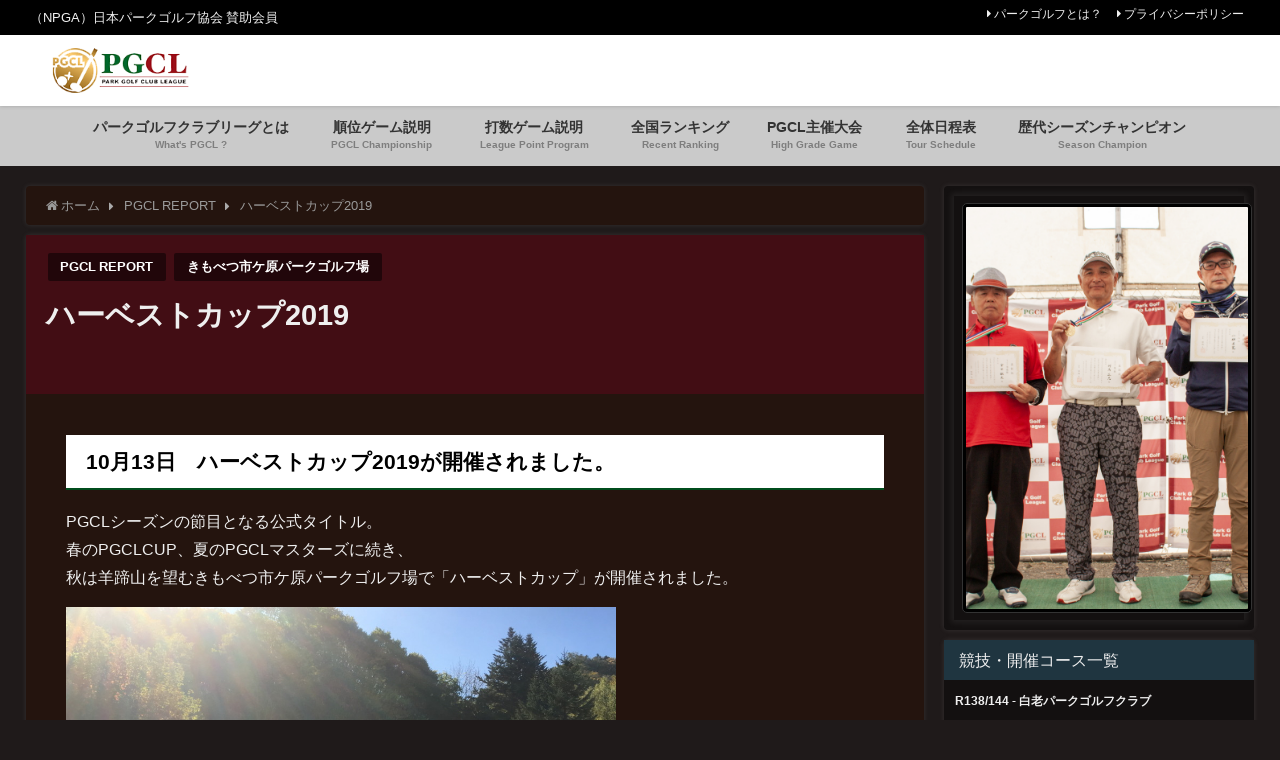

--- FILE ---
content_type: text/html; charset=UTF-8
request_url: https://pgcl.info/2019/10/17/%E3%83%8F%E3%83%BC%E3%83%99%E3%82%B9%E3%83%88%E3%82%AB%E3%83%83%E3%83%972019/
body_size: 19700
content:
<!DOCTYPE html>
<html lang="ja">
<head>
<meta charset="utf-8">
<meta http-equiv="X-UA-Compatible" content="IE=edge">
<meta name="viewport" content="width=device-width, initial-scale=1" />
<title>ハーベストカップ2019 | （PGCL）パークゴルフクラブリーグ</title>
<meta name="description" content="10月13日　ハーベストカップ2019が開催されました。 PGCLシーズンの節目となる公式タイトル。 春のPGCLCUP、夏のPGCLマスターズに続き、 秋は羊蹄山を望むきもべつ市ケ原パークゴルフ場で">
<meta name="thumbnail" content="https://pgcl.info/wp/wp-content/uploads/2019/10/10har001-1024x768.jpg" /><meta name="robots" content="archive, follow, index">
<!-- Diver OGP -->
<meta property="og:locale" content="ja_JP" />
<meta property="og:title" content="ハーベストカップ2019" />
<meta property="og:description" content="10月13日　ハーベストカップ2019が開催されました。 PGCLシーズンの節目となる公式タイトル。 春のPGCLCUP、夏のPGCLマスターズに続き、 秋は羊蹄山を望むきもべつ市ケ原パークゴルフ場で" />
<meta property="og:type" content="article" />
<meta property="og:url" content="https://pgcl.info/2019/10/17/%e3%83%8f%e3%83%bc%e3%83%99%e3%82%b9%e3%83%88%e3%82%ab%e3%83%83%e3%83%972019/" />
<meta property="og:image" content="https://pgcl.info/wp/wp-content/uploads/2019/10/10har001-1024x768.jpg" />
<meta property="og:site_name" content="（PGCL）パークゴルフクラブリーグ" />
<meta name="twitter:card" content="summary_large_image" />
<meta name="twitter:title" content="ハーベストカップ2019" />
<meta name="twitter:url" content="https://pgcl.info/2019/10/17/%e3%83%8f%e3%83%bc%e3%83%99%e3%82%b9%e3%83%88%e3%82%ab%e3%83%83%e3%83%972019/" />
<meta name="twitter:description" content="10月13日　ハーベストカップ2019が開催されました。 PGCLシーズンの節目となる公式タイトル。 春のPGCLCUP、夏のPGCLマスターズに続き、 秋は羊蹄山を望むきもべつ市ケ原パークゴルフ場で" />
<meta name="twitter:image" content="https://pgcl.info/wp/wp-content/uploads/2019/10/10har001-1024x768.jpg" />
<!-- / Diver OGP -->
<link rel="canonical" href="https://pgcl.info/2019/10/17/%e3%83%8f%e3%83%bc%e3%83%99%e3%82%b9%e3%83%88%e3%82%ab%e3%83%83%e3%83%972019/">
<link rel="shortcut icon" href="">
<!--[if IE]>
		<link rel="shortcut icon" href="https://pgcl.info/wp/wp-content/uploads/2018/10/icon.png">
<![endif]-->
<link rel="apple-touch-icon" href="https://pgcl.info/wp/wp-content/uploads/2019/05/logopgcl.png" />
	<link rel="amphtml" href="https://pgcl.info/2019/10/17/%e3%83%8f%e3%83%bc%e3%83%99%e3%82%b9%e3%83%88%e3%82%ab%e3%83%83%e3%83%972019/?amp=1">
<meta name='robots' content='max-image-preview:large' />
	<style>img:is([sizes="auto" i], [sizes^="auto," i]) { contain-intrinsic-size: 3000px 1500px }</style>
	<link rel='dns-prefetch' href='//cdnjs.cloudflare.com' />
<link rel="alternate" type="application/rss+xml" title="（PGCL）パークゴルフクラブリーグ &raquo; フィード" href="https://pgcl.info/feed/" />
<link rel="alternate" type="application/rss+xml" title="（PGCL）パークゴルフクラブリーグ &raquo; コメントフィード" href="https://pgcl.info/comments/feed/" />
<link rel='stylesheet'  href='https://pgcl.info/wp/wp-includes/css/dist/block-library/style.min.css?ver=6.8.3&#038;theme=4.7.7'  media='all'>
<style id='classic-theme-styles-inline-css' type='text/css'>
/*! This file is auto-generated */
.wp-block-button__link{color:#fff;background-color:#32373c;border-radius:9999px;box-shadow:none;text-decoration:none;padding:calc(.667em + 2px) calc(1.333em + 2px);font-size:1.125em}.wp-block-file__button{background:#32373c;color:#fff;text-decoration:none}
</style>
<style id='global-styles-inline-css' type='text/css'>
:root{--wp--preset--aspect-ratio--square: 1;--wp--preset--aspect-ratio--4-3: 4/3;--wp--preset--aspect-ratio--3-4: 3/4;--wp--preset--aspect-ratio--3-2: 3/2;--wp--preset--aspect-ratio--2-3: 2/3;--wp--preset--aspect-ratio--16-9: 16/9;--wp--preset--aspect-ratio--9-16: 9/16;--wp--preset--color--black: #000;--wp--preset--color--cyan-bluish-gray: #abb8c3;--wp--preset--color--white: #fff;--wp--preset--color--pale-pink: #f78da7;--wp--preset--color--vivid-red: #cf2e2e;--wp--preset--color--luminous-vivid-orange: #ff6900;--wp--preset--color--luminous-vivid-amber: #fcb900;--wp--preset--color--light-green-cyan: #7bdcb5;--wp--preset--color--vivid-green-cyan: #00d084;--wp--preset--color--pale-cyan-blue: #8ed1fc;--wp--preset--color--vivid-cyan-blue: #0693e3;--wp--preset--color--vivid-purple: #9b51e0;--wp--preset--color--light-blue: #70b8f1;--wp--preset--color--light-red: #ff8178;--wp--preset--color--light-green: #2ac113;--wp--preset--color--light-yellow: #ffe822;--wp--preset--color--light-orange: #ffa30d;--wp--preset--color--blue: #00f;--wp--preset--color--red: #f00;--wp--preset--color--purple: #674970;--wp--preset--color--gray: #ccc;--wp--preset--gradient--vivid-cyan-blue-to-vivid-purple: linear-gradient(135deg,rgba(6,147,227,1) 0%,rgb(155,81,224) 100%);--wp--preset--gradient--light-green-cyan-to-vivid-green-cyan: linear-gradient(135deg,rgb(122,220,180) 0%,rgb(0,208,130) 100%);--wp--preset--gradient--luminous-vivid-amber-to-luminous-vivid-orange: linear-gradient(135deg,rgba(252,185,0,1) 0%,rgba(255,105,0,1) 100%);--wp--preset--gradient--luminous-vivid-orange-to-vivid-red: linear-gradient(135deg,rgba(255,105,0,1) 0%,rgb(207,46,46) 100%);--wp--preset--gradient--very-light-gray-to-cyan-bluish-gray: linear-gradient(135deg,rgb(238,238,238) 0%,rgb(169,184,195) 100%);--wp--preset--gradient--cool-to-warm-spectrum: linear-gradient(135deg,rgb(74,234,220) 0%,rgb(151,120,209) 20%,rgb(207,42,186) 40%,rgb(238,44,130) 60%,rgb(251,105,98) 80%,rgb(254,248,76) 100%);--wp--preset--gradient--blush-light-purple: linear-gradient(135deg,rgb(255,206,236) 0%,rgb(152,150,240) 100%);--wp--preset--gradient--blush-bordeaux: linear-gradient(135deg,rgb(254,205,165) 0%,rgb(254,45,45) 50%,rgb(107,0,62) 100%);--wp--preset--gradient--luminous-dusk: linear-gradient(135deg,rgb(255,203,112) 0%,rgb(199,81,192) 50%,rgb(65,88,208) 100%);--wp--preset--gradient--pale-ocean: linear-gradient(135deg,rgb(255,245,203) 0%,rgb(182,227,212) 50%,rgb(51,167,181) 100%);--wp--preset--gradient--electric-grass: linear-gradient(135deg,rgb(202,248,128) 0%,rgb(113,206,126) 100%);--wp--preset--gradient--midnight: linear-gradient(135deg,rgb(2,3,129) 0%,rgb(40,116,252) 100%);--wp--preset--font-size--small: 13px;--wp--preset--font-size--medium: 20px;--wp--preset--font-size--large: 36px;--wp--preset--font-size--x-large: 42px;--wp--preset--spacing--20: 0.44rem;--wp--preset--spacing--30: 0.67rem;--wp--preset--spacing--40: 1rem;--wp--preset--spacing--50: 1.5rem;--wp--preset--spacing--60: 2.25rem;--wp--preset--spacing--70: 3.38rem;--wp--preset--spacing--80: 5.06rem;--wp--preset--shadow--natural: 6px 6px 9px rgba(0, 0, 0, 0.2);--wp--preset--shadow--deep: 12px 12px 50px rgba(0, 0, 0, 0.4);--wp--preset--shadow--sharp: 6px 6px 0px rgba(0, 0, 0, 0.2);--wp--preset--shadow--outlined: 6px 6px 0px -3px rgba(255, 255, 255, 1), 6px 6px rgba(0, 0, 0, 1);--wp--preset--shadow--crisp: 6px 6px 0px rgba(0, 0, 0, 1);}:where(.is-layout-flex){gap: 0.5em;}:where(.is-layout-grid){gap: 0.5em;}body .is-layout-flex{display: flex;}.is-layout-flex{flex-wrap: wrap;align-items: center;}.is-layout-flex > :is(*, div){margin: 0;}body .is-layout-grid{display: grid;}.is-layout-grid > :is(*, div){margin: 0;}:where(.wp-block-columns.is-layout-flex){gap: 2em;}:where(.wp-block-columns.is-layout-grid){gap: 2em;}:where(.wp-block-post-template.is-layout-flex){gap: 1.25em;}:where(.wp-block-post-template.is-layout-grid){gap: 1.25em;}.has-black-color{color: var(--wp--preset--color--black) !important;}.has-cyan-bluish-gray-color{color: var(--wp--preset--color--cyan-bluish-gray) !important;}.has-white-color{color: var(--wp--preset--color--white) !important;}.has-pale-pink-color{color: var(--wp--preset--color--pale-pink) !important;}.has-vivid-red-color{color: var(--wp--preset--color--vivid-red) !important;}.has-luminous-vivid-orange-color{color: var(--wp--preset--color--luminous-vivid-orange) !important;}.has-luminous-vivid-amber-color{color: var(--wp--preset--color--luminous-vivid-amber) !important;}.has-light-green-cyan-color{color: var(--wp--preset--color--light-green-cyan) !important;}.has-vivid-green-cyan-color{color: var(--wp--preset--color--vivid-green-cyan) !important;}.has-pale-cyan-blue-color{color: var(--wp--preset--color--pale-cyan-blue) !important;}.has-vivid-cyan-blue-color{color: var(--wp--preset--color--vivid-cyan-blue) !important;}.has-vivid-purple-color{color: var(--wp--preset--color--vivid-purple) !important;}.has-black-background-color{background-color: var(--wp--preset--color--black) !important;}.has-cyan-bluish-gray-background-color{background-color: var(--wp--preset--color--cyan-bluish-gray) !important;}.has-white-background-color{background-color: var(--wp--preset--color--white) !important;}.has-pale-pink-background-color{background-color: var(--wp--preset--color--pale-pink) !important;}.has-vivid-red-background-color{background-color: var(--wp--preset--color--vivid-red) !important;}.has-luminous-vivid-orange-background-color{background-color: var(--wp--preset--color--luminous-vivid-orange) !important;}.has-luminous-vivid-amber-background-color{background-color: var(--wp--preset--color--luminous-vivid-amber) !important;}.has-light-green-cyan-background-color{background-color: var(--wp--preset--color--light-green-cyan) !important;}.has-vivid-green-cyan-background-color{background-color: var(--wp--preset--color--vivid-green-cyan) !important;}.has-pale-cyan-blue-background-color{background-color: var(--wp--preset--color--pale-cyan-blue) !important;}.has-vivid-cyan-blue-background-color{background-color: var(--wp--preset--color--vivid-cyan-blue) !important;}.has-vivid-purple-background-color{background-color: var(--wp--preset--color--vivid-purple) !important;}.has-black-border-color{border-color: var(--wp--preset--color--black) !important;}.has-cyan-bluish-gray-border-color{border-color: var(--wp--preset--color--cyan-bluish-gray) !important;}.has-white-border-color{border-color: var(--wp--preset--color--white) !important;}.has-pale-pink-border-color{border-color: var(--wp--preset--color--pale-pink) !important;}.has-vivid-red-border-color{border-color: var(--wp--preset--color--vivid-red) !important;}.has-luminous-vivid-orange-border-color{border-color: var(--wp--preset--color--luminous-vivid-orange) !important;}.has-luminous-vivid-amber-border-color{border-color: var(--wp--preset--color--luminous-vivid-amber) !important;}.has-light-green-cyan-border-color{border-color: var(--wp--preset--color--light-green-cyan) !important;}.has-vivid-green-cyan-border-color{border-color: var(--wp--preset--color--vivid-green-cyan) !important;}.has-pale-cyan-blue-border-color{border-color: var(--wp--preset--color--pale-cyan-blue) !important;}.has-vivid-cyan-blue-border-color{border-color: var(--wp--preset--color--vivid-cyan-blue) !important;}.has-vivid-purple-border-color{border-color: var(--wp--preset--color--vivid-purple) !important;}.has-vivid-cyan-blue-to-vivid-purple-gradient-background{background: var(--wp--preset--gradient--vivid-cyan-blue-to-vivid-purple) !important;}.has-light-green-cyan-to-vivid-green-cyan-gradient-background{background: var(--wp--preset--gradient--light-green-cyan-to-vivid-green-cyan) !important;}.has-luminous-vivid-amber-to-luminous-vivid-orange-gradient-background{background: var(--wp--preset--gradient--luminous-vivid-amber-to-luminous-vivid-orange) !important;}.has-luminous-vivid-orange-to-vivid-red-gradient-background{background: var(--wp--preset--gradient--luminous-vivid-orange-to-vivid-red) !important;}.has-very-light-gray-to-cyan-bluish-gray-gradient-background{background: var(--wp--preset--gradient--very-light-gray-to-cyan-bluish-gray) !important;}.has-cool-to-warm-spectrum-gradient-background{background: var(--wp--preset--gradient--cool-to-warm-spectrum) !important;}.has-blush-light-purple-gradient-background{background: var(--wp--preset--gradient--blush-light-purple) !important;}.has-blush-bordeaux-gradient-background{background: var(--wp--preset--gradient--blush-bordeaux) !important;}.has-luminous-dusk-gradient-background{background: var(--wp--preset--gradient--luminous-dusk) !important;}.has-pale-ocean-gradient-background{background: var(--wp--preset--gradient--pale-ocean) !important;}.has-electric-grass-gradient-background{background: var(--wp--preset--gradient--electric-grass) !important;}.has-midnight-gradient-background{background: var(--wp--preset--gradient--midnight) !important;}.has-small-font-size{font-size: var(--wp--preset--font-size--small) !important;}.has-medium-font-size{font-size: var(--wp--preset--font-size--medium) !important;}.has-large-font-size{font-size: var(--wp--preset--font-size--large) !important;}.has-x-large-font-size{font-size: var(--wp--preset--font-size--x-large) !important;}
:where(.wp-block-post-template.is-layout-flex){gap: 1.25em;}:where(.wp-block-post-template.is-layout-grid){gap: 1.25em;}
:where(.wp-block-columns.is-layout-flex){gap: 2em;}:where(.wp-block-columns.is-layout-grid){gap: 2em;}
:root :where(.wp-block-pullquote){font-size: 1.5em;line-height: 1.6;}
</style>
<link rel='stylesheet'  href='https://pgcl.info/wp/wp-content/plugins/simple-membership/css/swpm.common.css?ver=4.6.5&#038;theme=4.7.7'  media='all'>
<link rel='stylesheet'  href='https://pgcl.info/wp/wp-content/themes/diver/style.min.css?ver=6.8.3&#038;theme=4.7.7'  media='all'>
<link rel='stylesheet'  href='https://pgcl.info/wp/wp-content/themes/diver_child/style.css?theme=4.7.7'  media='all'>
<link rel='stylesheet'  href='https://pgcl.info/wp/wp-content/themes/diver/lib/functions/editor/gutenberg/blocks.min.css?ver=6.8.3&#038;theme=4.7.7'  media='all'>
<link rel='stylesheet'  href='https://cdnjs.cloudflare.com/ajax/libs/Swiper/4.5.0/css/swiper.min.css'  media='all'>
<script type="text/javascript"src="https://pgcl.info/wp/wp-includes/js/jquery/jquery.min.js?ver=3.7.1&amp;theme=4.7.7" id="jquery-core-js"></script>
<script type="text/javascript"src="https://pgcl.info/wp/wp-includes/js/jquery/jquery-migrate.min.js?ver=3.4.1&amp;theme=4.7.7" id="jquery-migrate-js"></script>
<script type="text/javascript"src="https://pgcl.info/wp/wp-content/themes/diver_child/js/Chart.min.js?theme=4.7.7" id="chart-js-js"></script>
<link rel="https://api.w.org/" href="https://pgcl.info/wp-json/" /><link rel="alternate" title="JSON" type="application/json" href="https://pgcl.info/wp-json/wp/v2/posts/7126" /><link rel="EditURI" type="application/rsd+xml" title="RSD" href="https://pgcl.info/wp/xmlrpc.php?rsd" />
<meta name="generator" content="WordPress 6.8.3" />
<link rel='shortlink' href='https://pgcl.info/?p=7126' />
<link rel="alternate" title="oEmbed (JSON)" type="application/json+oembed" href="https://pgcl.info/wp-json/oembed/1.0/embed?url=https%3A%2F%2Fpgcl.info%2F2019%2F10%2F17%2F%25e3%2583%258f%25e3%2583%25bc%25e3%2583%2599%25e3%2582%25b9%25e3%2583%2588%25e3%2582%25ab%25e3%2583%2583%25e3%2583%25972019%2F" />
<link rel="alternate" title="oEmbed (XML)" type="text/xml+oembed" href="https://pgcl.info/wp-json/oembed/1.0/embed?url=https%3A%2F%2Fpgcl.info%2F2019%2F10%2F17%2F%25e3%2583%258f%25e3%2583%25bc%25e3%2583%2599%25e3%2582%25b9%25e3%2583%2588%25e3%2582%25ab%25e3%2583%2583%25e3%2583%25972019%2F&#038;format=xml" />
      <!-- Global site tag (gtag.js) - Google Analytics -->
      <script async src="https://www.googletagmanager.com/gtag/js?id=G-WZ5SNVQ5LE"></script>
      <script>
        window.dataLayer = window.dataLayer || [];
        function gtag(){dataLayer.push(arguments);}
        gtag('js', new Date());

        gtag('config', "G-WZ5SNVQ5LE");
      </script>
          <meta name="google-site-verification" content="-tZKIt-pBTgO5x5vTKih7gyGX0YcaITwlFceqTaT4-w" />
    <meta name="msvalidate.01" content="80D4361676D401D799DD8120126EC21E" /><script type="application/ld+json">{
            "@context" : "http://schema.org",
            "@type" : "Article",
            "mainEntityOfPage":{ 
                  "@type":"WebPage", 
                  "@id":"https://pgcl.info/2019/10/17/%e3%83%8f%e3%83%bc%e3%83%99%e3%82%b9%e3%83%88%e3%82%ab%e3%83%83%e3%83%972019/" 
                }, 
            "headline" : "ハーベストカップ2019",
            "author" : {
                 "@type" : "Person",
                 "name" : "PGCL",
                 "url" : "https://pgcl.info/author/pgcl_admin01/"
                 },
            "datePublished" : "2019-10-17T13:10:03+0900",
            "dateModified" : "2019-10-17T23:06:37+0900",
            "image" : {
                 "@type" : "ImageObject",
                 "url" : "https://pgcl.info/wp/wp-content/uploads/2018/09/unknown001.jpg",
                 "width" : "3264",
                 "height" : "2448"
                 },
            "articleSection" : "PGCL REPORT",
            "url" : "https://pgcl.info/2019/10/17/%e3%83%8f%e3%83%bc%e3%83%99%e3%82%b9%e3%83%88%e3%82%ab%e3%83%83%e3%83%972019/",
            "publisher" : {
               "@type" : "Organization",
               "name" : "（PGCL）パークゴルフクラブリーグ"
              },
            "logo" : {
                 "@type" : "ImageObject",
                 "url" : "https://pgcl.info/wp/wp-content/uploads/2021/01/pgcl_logo001.png"}
            },
            "description" : "10月13日　ハーベストカップ2019が開催されました。 PGCLシーズンの節目となる公式タイトル。 春のPGCLCUP、夏のPGCLマスターズに続き、 秋は羊蹄山を望むきもべつ市ケ原パークゴルフ場で"}</script><style>body{background-image:url()}</style><style>#onlynav ul ul,#nav_fixed #nav ul ul,.header-logo #nav ul ul{visibility:hidden;opacity:0;transition:.2s ease-in-out;transform:translateY(10px)}#onlynav ul ul ul,#nav_fixed #nav ul ul ul,.header-logo #nav ul ul ul{transform:translateX(-20px) translateY(0)}#onlynav ul li:hover>ul,#nav_fixed #nav ul li:hover>ul,.header-logo #nav ul li:hover>ul{visibility:visible;opacity:1;transform:translateY(0)}#onlynav ul ul li:hover>ul,#nav_fixed #nav ul ul li:hover>ul,.header-logo #nav ul ul li:hover>ul{transform:translateX(0) translateY(0)}</style><style>body{background-color:#1f1a1a;color:#efefef}a{color:#999}a:hover{color:#f26800}.content{color:#efefef}.content a{color:#999}.content a:hover{color:#f26800}.header-wrap,#header ul.sub-menu,#header ul.children,#scrollnav,.description_sp{background:#fff;color:#333}.header-wrap a,#scrollnav a,div.logo_title{color:#335}.header-wrap a:hover,div.logo_title:hover{color:#f26800}.drawer-nav-btn span{background-color:#335}.drawer-nav-btn:before,.drawer-nav-btn:after{border-color:#335}#scrollnav ul li a{background:rgba(255,255,255,.8);color:#505050}.header_small_menu{background:#000;color:#efefef}.header_small_menu a{color:#efefef}.header_small_menu a:hover{color:#f26800}#nav_fixed.fixed,#nav_fixed #nav ul ul{background:rgba(255,255,255,.9);color:#333}#nav_fixed.fixed a,#nav_fixed .logo_title{color:#335}#nav_fixed.fixed a:hover{color:#f26800}#nav_fixed .drawer-nav-btn:before,#nav_fixed .drawer-nav-btn:after{border-color:#335}#nav_fixed .drawer-nav-btn span{background-color:#335}#onlynav{background:rgba(255,255,255,.9);color:#333}#onlynav ul li a{color:#333}#onlynav ul ul.sub-menu{background:rgba(255,255,255,.9)}#onlynav div>ul>li>a:before{border-color:#333}#onlynav ul>li:hover>a:hover,#onlynav ul>li:hover>a,#onlynav ul>li:hover li:hover>a,#onlynav ul li:hover ul li ul li:hover>a{background:#f26800;color:#fff}#onlynav ul li ul li ul:before{border-left-color:#fff}#onlynav ul li:last-child ul li ul:before{border-right-color:#fff}#bigfooter{background:#fff;color:#333}#bigfooter a{color:#335}#bigfooter a:hover{color:#f26800}#footer{background:#000;color:#efefef}#footer a{color:#335}#footer a:hover{color:#f26800}#sidebar .widget{background:rgba(0,0,0,.4);color:#efefef}#sidebar .widget a{color:#efefef}#sidebar .widget a:hover{color:#f26800}.post-box-contents,#main-wrap #pickup_posts_container img,.hentry,#single-main .post-sub,.navigation,.single_thumbnail,.in_loop,#breadcrumb,.pickup-cat-list,.maintop-widget,.mainbottom-widget,#share_plz,.sticky-post-box,.catpage_content_wrap,.cat-post-main{background:#24140e}.post-box{border-color:#eee}.drawer_content_title,.searchbox_content_title{background:#eee;color:#333}.drawer-nav,#header_search{background:#fff}.drawer-nav,.drawer-nav a,#header_search,#header_search a{color:#000}#footer_sticky_menu{background:rgba(255,255,255,.8)}.footermenu_col{background:rgba(255,255,255,.8);color:#333}a.page-numbers{background:#afafaf;color:#efefef}.pagination .current{background:#607d8b;color:#efefef}</style><style>@media screen and (min-width:1201px){#main-wrap,.header-wrap .header-logo,.header_small_content,.bigfooter_wrap,.footer_content,.container_top_widget,.container_bottom_widget{width:96%}}@media screen and (max-width:1200px){#main-wrap,.header-wrap .header-logo,.header_small_content,.bigfooter_wrap,.footer_content,.container_top_widget,.container_bottom_widget{width:98%}}@media screen and (max-width:768px){#main-wrap,.header-wrap .header-logo,.header_small_content,.bigfooter_wrap,.footer_content,.container_top_widget,.container_bottom_widget{width:100%}}@media screen and (min-width:960px){#sidebar{width:310px}}</style><style>@media screen and (min-width:1201px){#main-wrap{width:96%}}@media screen and (max-width:1200px){#main-wrap{width:98%}}</style><link rel="icon" href="https://pgcl.info/wp/wp-content/uploads/2018/10/cropped-icon-2-1-32x32.png" sizes="32x32" />
<link rel="icon" href="https://pgcl.info/wp/wp-content/uploads/2018/10/cropped-icon-2-1-192x192.png" sizes="192x192" />
<link rel="apple-touch-icon" href="https://pgcl.info/wp/wp-content/uploads/2018/10/cropped-icon-2-1-180x180.png" />
<meta name="msapplication-TileImage" content="https://pgcl.info/wp/wp-content/uploads/2018/10/cropped-icon-2-1-270x270.png" />
		<style type="text/css" id="wp-custom-css">
			/* 日付表記の削除 */
time.single-post-date.published.updated {
	visibility : hidden;
}
div.post_list_cat {
	visibility : hidden;
}
span.pickup-dt{
	visibility : hidden;
}

/* Calendarの強制大文字解除 */
.ai1ec-category {
	text-transform: none;
}
/* 月表示の日付 */
.ai1ec-day .ai1ec-date a.ai1ec-load-view  {
	color: #ffffff;
	font-size: 2.0em;
}
/* 月表示の枠の高さ */
.ai1ec-month-view .ai1ec-date {
    line-height: 2.6em;
    height: 2.4em;
}
/* 切り替えカレンダーメニュー */
.ai1ec-datepicker table tr td, .ai1ec-datepicker table tr th {
    background-color: #ffffff;
    color: #333;
}
/* 左　切り替えメニューサイズ */
.ai1ec-btn-group > .ai1ec-btn-sm {
    font-size: 1.0em;
}
/* 月表示のポップアップコンテンツ */
.ai1ec-event-location  {
	color: #f8c82d;
	font-size: 0.8em;
}
/* 右　切り替えメニュー色 */
.ai1ec-dropdown-menu > .ai1ec-active > a, .ai1ec-dropdown-menu > .ai1ec-active > a:hover, .ai1ec-dropdown-menu > .ai1ec-active > a:focus {
    color: #fff;
    text-decoration: none;
    outline: 0;
    background-color: rgba(242, 104, 0,0.6);
}
/* 一覧表示フッターサイズ */
.ai1ec-agenda-view .ai1ec-categories, .ai1ec-agenda-view .ai1ec-tags {
    font-size: 1.0em;
}
/* 一覧表示タイトルサイズ */
.ai1ec-agenda-view .ai1ec-event .ai1ec-event-title {
    font-size: 1.1em;
}
/* 内容表示アイコン背景 */
.ai1ec-event-avatar {
    background-color: #24140e;
}
/* 一覧表示アイコンサイズ */
.ai1ec-agenda-view .ai1ec-event-avatar img {
    max-height: 70px;
    min-height: 0;
    width: auto;
}


/*ウィジェット　h3丸見出しの変更*/
h3.sc_heading.headtag.custom {
	border-bottom: initial;
	font-size: 1.5em;
}
ul.sc_article.simple {
	font-size: 1.2em;
	line-height: 0.8em;
	font-weight: bold;
} 

/* サイドウィジェットの施設テキストサイズ変更*/
#sidebar .sidebar_content .widget_text p {
	font-size: 0.8em;
	
}

/* サイドバーウィジェットコンテンツ */
#sidebar .widget_post_list.clearfix a {
    font-size: 0.9em;
    font-weight: bold;
		color: #efefef;
}
#sidebar .widget_post_list.clearfix a:hover {
    color: #f9f9f9;
    background: #f26800;
}


/* サイドバーウィジェットタイトル */
#sidebar .widget_post_list .meta .post_list_title {
    font-size: 0.9em;
    font-weight: bold;
}


/* アイキャッチ背景  */
figure.single_thumbnail {
    
    background: #000000;
    color: #1f1a1a;
}
div.su-custom-gallery-slide img {
	border: 1px solid #333;
	background: #000000;
}
#main-wrap #pickup_posts_container img, .cat-post-main{
	border: 1px solid #333;
	background: #000000;
}
.wp-caption.alignleft {
	border: 1px solid #333;
	background: #000000;
}

/* TOPピックアップスクロール  */
#main-wrap #pickup_posts_container .meta {
    font-size: 80%;
    height: 50px;
    background: rgba(0,0,0,0.90);
    color: #fff;
    transition: .4s;
    transition-property: all;
    transition-duration: 0.4s;
    transition-timing-function: ease;
    transition-delay: 0s;
}
#main-wrap #pickup_posts_container .meta:hover {
  background: rgba(242, 104, 0, 0.6);
  font-size: 70%;
}

/* タイトル背景  */
header div.post-meta.clearfix, h1.page_title {
    background: #420d14;
    color: #efefef;
}

/* 独立メニュー背景  */
#onlynav {
    background: #cacaca;
    color: #333;
}

/* 投稿一覧の色変更*/
.sc_article.list li {
    position: relative;
    padding: 0.1em 0.1em;
    background: -moz-linear-gradient(to right, rgb(0, 0, 0), transparent);
    background: -webkit-linear-gradient(to right, rgb(0, 0, 0), transparent);
    background: linear-gradient(to right, rgb(0, 0, 0), transparent);
    color:#efefef;
}
.sc_article.grid  li {
    position: relative;
    padding: 0. 0em 0.1em;
    background: -moz-linear-gradient(to bottom, rgb(0, 0, 0), transparent);
    background: -webkit-linear-gradient(to bottom, rgb(0, 0, 0), transparent);
    background: linear-gradient(to bottom, rgb(0, 0, 0), transparent);
    color:#333333;
    font-weight: bold;

}
.sc_article_title a{
    color: #efefef;
}
.sc_article_title a:hover {
	color: #f26800;
}
/* ～の記事一覧*/
.post_thumbnail_wrap {
    width: 100%;
    height: 100%;
    overflow: hidden;
    background: #f26800;
}

/* 投稿記事テーブル文字 */
div.content.content td {
	color: #000000;
}
/* 投稿記事テーブル均等割付 */
table {
   table-layout: fixed;
   width: 100%;
}
/* 投稿記事テーブル項目名 */
div.su-table.general .su-even td {
	background: #aaa !important;
	font-weight: bold;
}
div.su-table.general td {
	background: #efefef !important;
}

/* 検索ボタン色 */
input[type="submit"].searchsubmit {
    background-color: #1f3540;

}

/* タグ色 */
#single-main .post-meta .tag, #single-main .article_footer .tag {
    background: rgb(66, 13, 20);
}

/* タグ色 記事一覧 */
.post-box .post-tag a {
	background: #000;
	color: #fff;
	font-size: 1.0em;
	
}


/* 上に戻るボタン */
#page-top a:hover {
    background: #f26800;
    color: #ffffff;
}

/* HOME記事のライトシャドウ */
div.sc_frame, div#custom_html-41 div.textwidget.custom-html-widget {
    box-shadow:rgba(239, 239, 239, 0.07) 0px 0px 6px 3px;
    -webkit-box-shadow:rgba(239, 239, 239, 0.07) 0px 0px 6px 3px;
    -moz-box-shadow:rgba(239, 239, 239, 0.07) 0px 0px 6px 3px;
}

/* HOMEのポスターボトム */
.su-custom-gallery {
    margin-bottom: 0em !important;
}

/* ギャラリーの文字 */
.su-custom-gallery-title-always span {
    font-weight: bold;
}
		</style>
		
<script src="https://www.youtube.com/iframe_api"></script>

</head>
<body itemscope="itemscope" itemtype="http://schema.org/WebPage" class="wp-singular post-template-default single single-post postid-7126 single-format-standard wp-embed-responsive wp-theme-diver wp-child-theme-diver_child">

<div id="container">
<!-- header -->
	<!-- lpページでは表示しない -->
	<div id="header" class="clearfix">
					<header class="header-wrap" role="banner" itemscope="itemscope" itemtype="http://schema.org/WPHeader">
			<div class="header_small_menu clearfix">
		<div class="header_small_content">
			<div id="description">（NPGA）日本パークゴルフ協会 賛助会員</div>
			<nav class="header_small_menu_right" role="navigation" itemscope="itemscope" itemtype="http://scheme.org/SiteNavigationElement">
				<div class="menu-main2-container"><ul id="menu-main2" class="menu"><li id="menu-item-6697" class="menu-item menu-item-type-post_type menu-item-object-page menu-item-6697"><a href="https://pgcl.info/%e3%83%91%e3%83%bc%e3%82%af%e3%82%b4%e3%83%ab%e3%83%95%e3%81%a8%e3%81%af%ef%bc%9f/">パークゴルフとは？</a></li>
<li id="menu-item-1261" class="menu-item menu-item-type-post_type menu-item-object-page menu-item-privacy-policy menu-item-1261"><a rel="privacy-policy" href="https://pgcl.info/privacy-policy/">プライバシーポリシー</a></li>
</ul></div>			</nav>
		</div>
	</div>

			<div class="header-logo clearfix">
				<!-- 	<button type="button" class="drawer-toggle drawer-hamburger">
	  <span class="sr-only">toggle navigation</span>
	  <span class="drawer-hamburger-icon"></span>
	</button> -->

	<div class="drawer-nav-btn-wrap"><span class="drawer-nav-btn"><span></span></span></div>



				<!-- /Navigation -->

								<div id="logo">
										<a href="https://pgcl.info/">
						
															<img src="https://pgcl.info/wp/wp-content/uploads/2021/01/pgcl_logo001.png" alt="（PGCL）パークゴルフクラブリーグ" width="250" height="60">
							
											</a>
				</div>
							</div>
		</header>
		<nav id="scrollnav" class="inline-nospace" role="navigation" itemscope="itemscope" itemtype="http://scheme.org/SiteNavigationElement">
					</nav>
		
		<div id="nav_fixed">
		<div class="header-logo clearfix">
			<!-- Navigation -->
			<!-- 	<button type="button" class="drawer-toggle drawer-hamburger">
	  <span class="sr-only">toggle navigation</span>
	  <span class="drawer-hamburger-icon"></span>
	</button> -->

	<div class="drawer-nav-btn-wrap"><span class="drawer-nav-btn"><span></span></span></div>



			<!-- /Navigation -->
			<div class="logo clearfix">
				<a href="https://pgcl.info/">
					
													<img src="https://pgcl.info/wp/wp-content/uploads/2021/01/pgcl_logo001.png" alt="（PGCL）パークゴルフクラブリーグ" width="250" height="60">
													
									</a>
			</div>
					<nav id="nav" role="navigation" itemscope="itemscope" itemtype="http://scheme.org/SiteNavigationElement">
				<div class="menu-main-container"><ul id="fixnavul" class="menu"><li id="menu-item-82" class="menu-item menu-item-type-post_type menu-item-object-page menu-item-82"><a href="https://pgcl.info/%e3%83%91%e3%83%bc%e3%82%af%e3%82%b4%e3%83%ab%e3%83%95%e3%82%af%e3%83%a9%e3%83%96%e3%83%aa%e3%83%bc%e3%82%b0%e3%81%ab%e5%8f%82%e5%8a%a0%e3%81%97%e3%82%88%e3%81%86%ef%bc%81/"><div class="menu_title">パークゴルフクラブリーグとは</div><div class="menu_desc">What's PGCL ?</div></a></li>
<li id="menu-item-84" class="menu-item menu-item-type-post_type menu-item-object-page menu-item-84"><a href="https://pgcl.info/cpgame-sys/"><div class="menu_title">順位ゲーム説明</div><div class="menu_desc">PGCL Championship</div></a></li>
<li id="menu-item-1588" class="menu-item menu-item-type-post_type menu-item-object-page menu-item-1588"><a href="https://pgcl.info/lpgame-sys/"><div class="menu_title">打数ゲーム説明</div><div class="menu_desc">League Point Program</div></a></li>
<li id="menu-item-10774" class="menu-item menu-item-type-post_type menu-item-object-post menu-item-10774"><a href="https://pgcl.info/2025/01/20/rank2025/"><div class="menu_title">全国ランキング</div><div class="menu_desc">Recent Ranking</div></a></li>
<li id="menu-item-1840" class="menu-item menu-item-type-taxonomy menu-item-object-category menu-item-1840"><a href="https://pgcl.info/category/highgrade/"><div class="menu_title">PGCL主催大会</div><div class="menu_desc">High Grade Game</div></a></li>
<li id="menu-item-2316" class="menu-item menu-item-type-post_type menu-item-object-post menu-item-2316"><a href="https://pgcl.info/2018/09/17/all-event/"><div class="menu_title">全体日程表</div><div class="menu_desc">Tour Schedule</div></a></li>
<li id="menu-item-4217" class="menu-item menu-item-type-post_type menu-item-object-page menu-item-4217"><a href="https://pgcl.info/seasonchampion/"><div class="menu_title">歴代シーズンチャンピオン</div><div class="menu_desc">Season Champion</div></a></li>
</ul></div>			</nav>
				</div>
	</div>
							<nav id="onlynav" class="onlynav" role="navigation" itemscope="itemscope" itemtype="http://scheme.org/SiteNavigationElement">
				<div class="menu-main-container"><ul id="onlynavul" class="menu"><li class="menu-item menu-item-type-post_type menu-item-object-page menu-item-82"><a href="https://pgcl.info/%e3%83%91%e3%83%bc%e3%82%af%e3%82%b4%e3%83%ab%e3%83%95%e3%82%af%e3%83%a9%e3%83%96%e3%83%aa%e3%83%bc%e3%82%b0%e3%81%ab%e5%8f%82%e5%8a%a0%e3%81%97%e3%82%88%e3%81%86%ef%bc%81/"><div class="menu_title">パークゴルフクラブリーグとは</div><div class="menu_desc">What's PGCL ?</div></a></li>
<li class="menu-item menu-item-type-post_type menu-item-object-page menu-item-84"><a href="https://pgcl.info/cpgame-sys/"><div class="menu_title">順位ゲーム説明</div><div class="menu_desc">PGCL Championship</div></a></li>
<li class="menu-item menu-item-type-post_type menu-item-object-page menu-item-1588"><a href="https://pgcl.info/lpgame-sys/"><div class="menu_title">打数ゲーム説明</div><div class="menu_desc">League Point Program</div></a></li>
<li class="menu-item menu-item-type-post_type menu-item-object-post menu-item-10774"><a href="https://pgcl.info/2025/01/20/rank2025/"><div class="menu_title">全国ランキング</div><div class="menu_desc">Recent Ranking</div></a></li>
<li class="menu-item menu-item-type-taxonomy menu-item-object-category menu-item-1840"><a href="https://pgcl.info/category/highgrade/"><div class="menu_title">PGCL主催大会</div><div class="menu_desc">High Grade Game</div></a></li>
<li class="menu-item menu-item-type-post_type menu-item-object-post menu-item-2316"><a href="https://pgcl.info/2018/09/17/all-event/"><div class="menu_title">全体日程表</div><div class="menu_desc">Tour Schedule</div></a></li>
<li class="menu-item menu-item-type-post_type menu-item-object-page menu-item-4217"><a href="https://pgcl.info/seasonchampion/"><div class="menu_title">歴代シーズンチャンピオン</div><div class="menu_desc">Season Champion</div></a></li>
</ul></div>			</nav>
					</div>
	<div class="d_sp">
		</div>
	
	<div id="main-wrap">
	<!-- main -->
	
	<main id="single-main"  style="float:left;margin-right:-330px;padding-right:330px;" role="main">
									<!-- パンくず -->
				<ul id="breadcrumb" itemscope itemtype="http://schema.org/BreadcrumbList">
<li itemprop="itemListElement" itemscope itemtype="http://schema.org/ListItem"><a href="https://pgcl.info/" itemprop="item"><span itemprop="name"><i class="fa fa-home" aria-hidden="true"></i> ホーム</span></a><meta itemprop="position" content="1" /></li><li itemprop="itemListElement" itemscope itemtype="http://schema.org/ListItem"><a href="https://pgcl.info/category/pgcl-report/" itemprop="item"><span itemprop="name">PGCL REPORT</span></a><meta itemprop="position" content="2" /></li><li class="breadcrumb-title" itemprop="itemListElement" itemscope itemtype="http://schema.org/ListItem"><a href="https://pgcl.info/2019/10/17/%e3%83%8f%e3%83%bc%e3%83%99%e3%82%b9%e3%83%88%e3%82%ab%e3%83%83%e3%83%972019/" itemprop="item"><span itemprop="name">ハーベストカップ2019</span></a><meta itemprop="position" content="3" /></li></ul> 
				<div id="content_area" class="fadeIn animated">
										<article id="post-7126" class="post-7126 post type-post status-publish format-standard hentry category-pgcl-report category-pg-ichigahara" >
						<header>
							<div class="post-meta clearfix">
								<div class="cat-tag">
																			<div class="single-post-category" style="background:rgba(0,0,0,0.5)"><a href="https://pgcl.info/category/pgcl-report/" rel="category tag">PGCL REPORT</a></div>
																			<div class="single-post-category" style="background:rgba(0,0,0,0.5)"><a href="https://pgcl.info/category/pgcl-report/pg-ichigahara/" rel="category tag">きもべつ市ケ原パークゴルフ場</a></div>
																										</div>

								<h1 class="single-post-title entry-title">ハーベストカップ2019</h1>
								<div class="post-meta-bottom">
																	<time class="single-post-date published updated" datetime="2019-10-17"><i class="fa fa-calendar" aria-hidden="true"></i>2019.10.17</time>
																								
								</div>
															</div>
							

						</header>
						<section class="single-post-main">
																

								<div class="content">
																<h3>10月13日　ハーベストカップ2019が開催されました。</h3>
<p>PGCLシーズンの節目となる公式タイトル。<br />
春のPGCLCUP、夏のPGCLマスターズに続き、<br />
秋は羊蹄山を望むきもべつ市ケ原パークゴルフ場で「ハーベストカップ」が開催されました。</p>
<p><img fetchpriority="high" decoding="async" src="https://pgcl.info/wp/wp-content/uploads/2019/10/10har001-1024x768.jpg" alt="" width="550" height="338" class="alignleft size-large wp-image-7129" /><img decoding="async" data-src="https://pgcl.info/wp/wp-content/uploads/2019/10/19har007-640x480.jpg" alt="" width="550" height="338" class="alignleft size-medium wp-image-7182 lazyload" /></p>
<div class="clearfix clearfloat"></div>
<p>ハーベストカップは、グレードA+の競技大会として行われる一方で<br />
競技後は秋の味覚バーベキューを楽しみながら親睦を図る行事です。<br />
サブタイトルが「収穫祭」ということでコースのオーナー・役員の皆さんはこの日に備えて<br />
野菜・お肉・海産物等、入念に準備をしていました。</p>
<h4>様々な地域から選手が参加</h4>
<p>開催日の変更によって、ご迷惑をかけておりましたが<br />
道央圏～道南まで幅広い地域から多数の選手にエントリーして頂き、無事開催出来ました。</p>
<p>PGCL2017（初代）シーズン男子チャンピオン塩谷恵司選手、<br />
PGCL2018シーズン男子チャンピオン上田朋幸選手、シーズン女子チャンピオン菅原久美選手、<br />
PGCLクラシック2018優勝の佐藤公治選手も参加。</p>
<p>そして2019シーズンランキングに挑戦する選手達が続々と来場してきます。<br />
朝の移動を考慮して開会式はゆっくりめの9時15分からとなりました。</p>
<h4>PGCL最高難度のコースレートで、ハイレベルな競い合い</h4>
<p>きもべつ市ケ原パークゴルフ場は、PGCLコースレート「139」に設定されています。<br />
実力者揃いの上、当日のコンディション的にも慎重さが要求され、誰が優勝するのか予想も出来ず。</p>
<p>そんな中、男女共に101という素晴らしいスコアで優勝を飾ったのは・・・</p>
<p><img decoding="async" data-src="https://pgcl.info/wp/wp-content/uploads/2019/10/19herm1.jpg" alt="" width="345" height="500" class="alignleft size-full wp-image-7144 lazyload" /><img loading="lazy" decoding="async" data-src="https://pgcl.info/wp/wp-content/uploads/2019/10/19harw1.jpg" alt="" width="345" height="500" class="alignleft size-full wp-image-7146 lazyload" /></p>
<div class="clearfix clearfloat"></div>
<p>男子部門　合田正義選手！　 女子部門　中島富美子選手！</p>
<p>PGCLの公式タイトルを初獲得。<br />
お二人は同じ組で競技を行い、触発されつつ良いプレーが出来たと<br />
お互いを称え合っていました。</p>
<p>グレードA+の順位ポイント配分は15位まで。<br />
PGCL公式カウントバックでは以下のように確定しました。<br />
打数ポイントはもちろん全員が獲得します。<br />
※会場では単独カウントバックで表彰　<br />
※敬称略</p>
<p>2位 　塩谷　恵司　106　　2位　 磯田　百合子　　106<br />
3位　 新谷　隆之　107　　3位　 館岡　京子　　　109<br />
4位　 倉地　秀二　108　　4位　 栄花　タケ子　　110<br />
5位 　赤谷　良文　108　　5位　 清治　久留美　　111<br />
6位　 上田　朋幸　110　　6位　 熊木　富子　　　111<br />
7位 　本橋　正秀　112　　7位　 竹鼻　明美　　　113<br />
8位 　山田　幸夫　112　　8位　 小川　規子　　　114<br />
9位　 佐藤　公治　112　　9位　 長谷川　陽子　　116<br />
10位　清治　隆伸　112　　10位　新谷　靖子　　 117<br />
11位　末永　典夫　113　　11位　中根　明美　　 117<br />
12位　丹羽　敏文　113　　12位　菊池　朋子　　 117<br />
13位　樫山　豊治　114　　13位　白川　めぐみ　 117<br />
13位　原田　直叔　114　　14位　菅原　久美　　 117<br />
15位　橋本　敏雄　115　　15位　本間　美由起　 117</p>
<h4>パークゴルフで広がる仲間の輪</h4>
<p>真剣な競技が終われば、後は親睦。<br />
組ごとに着席し、お待ちかねのバーベキューです。<br />
最初は食べるのに夢中、時間が経つほど笑い声が増していきます。</p>
<p><img loading="lazy" decoding="async" data-src="https://pgcl.info/wp/wp-content/uploads/2019/10/19har002-640x480.jpg" alt="" width="536" height="376" class="alignleft size-medium wp-image-7163 lazyload" /><img loading="lazy" decoding="async" data-src="https://pgcl.info/wp/wp-content/uploads/2019/10/19har003-640x480.jpg" alt="" width="536" height="376" class="alignleft size-medium wp-image-7164 lazyload" /></p>
<div class="clearfix clearfloat"></div>
<p><img loading="lazy" decoding="async" data-src="https://pgcl.info/wp/wp-content/uploads/2019/10/19har004-360x480.jpg" alt="" width="350" height="470" class="alignleft size-medium wp-image-7165 lazyload" /><img loading="lazy" decoding="async" data-src="https://pgcl.info/wp/wp-content/uploads/2019/10/19har005-360x480.jpg" alt="" width="350" height="470" class="alignleft size-medium wp-image-7166 lazyload" /><img loading="lazy" decoding="async" data-src="https://pgcl.info/wp/wp-content/uploads/2019/10/19har006-360x480.jpg" alt="" width="350" height="470" class="alignleft size-medium wp-image-7167 lazyload" /></p>
<div class="clearfix clearfloat"></div>
<h4>また来年の収穫祭で。　そしてシーズンランキングは最後の追い込みへ</h4>
<p>パークゴルフを愛する選手達によるスポーツマンシップに溢れた素晴らしい大会になりました。<br />
競技中のプレー周りだけでなく、一日を通して互いを思いやってこそ<br />
選手のマナーなのだという事を再確認させて頂きました。<br />
また来年のハーベストカップに今から期待してしまいます。</p>
<p>さて、PGCLチャンピオンシップ（シーズンランキング戦）は残すところ2か月半。<br />
PGCL各加盟コースでの集計対象大会も後半の締めに向かい、<br />
公式タイトル戦は11月10日（日）白老パークゴルフクラブで開催される「PGCLクラシック2019」のみとなりました。</p>
<p>今年のチャンピオンは誰になるでしょうか。<br />
そして、上位ランカーTOP10はどのように確定するのか。<br />
更に来年度春の「PGCLCUP2020」の招待状を得る上位100名は・・・？</p>
<p>選手の皆様、体調管理に気を付けて2019年最後までパークゴルフ競技を楽しみましょう！</p>
<p>（記者：M）</p>
								</div>

								
								<div class="bottom_ad clearfix">
										<div id="custom_html-18" class="widget_text widget widget_custom_html"><div class="textwidget custom-html-widget"><div class="su-divider su-divider-style-default" style="margin:15px 0;border-width:3px;border-color:#999999"><a href="#" style="color:#999999">ページのトップへ</a></div></div></div>									
																</div>

								

														</section>
						<footer class="article_footer">
							<!-- コメント -->
														<!-- 関連キーワード -->
							
							<!-- 関連記事 -->
																				</footer>
					</article>
				</div>
				<!-- CTA -->
								<!-- navigation -->
									 
 								<div class="post-sub">
					<!-- bigshare -->
					<!-- rabdom_posts(bottom) -->
														</div>
						</main>

	<!-- /main -->
		<!-- sidebar -->
	<div id="sidebar" style="float:right;" role="complementary">
		<div class="sidebar_content">
						<div id="custom_html-41" class="widget_text widget widget_custom_html"><div class="textwidget custom-html-widget"><div class="su-custom-gallery su-custom-gallery-align-left su-custom-gallery-title-hover su-lightbox-gallery"><div class="su-custom-gallery-slide" style="width:290px;height:410px"><a href="https://pgcl.info/wp/wp-content/uploads/2024/05/pgcl2024_011-scaled.jpg" target="_blank" title="PGCLカップ2024男子部門　対馬正志選手　安田敏夫選手　小林孝寛選手"><img src="https://pgcl.info/wp/wp-content/uploads/2024/05/pgcl2024_011-scaled.jpg" alt="PGCLカップ2024男子部門　対馬正志選手　安田敏夫選手　小林孝寛選手" width="290" height="410" /><span class="su-custom-gallery-title">PGCLカップ2024男子部門　対馬正志選手　安田敏夫選手　小林孝寛選手</span></a></div><div class="su-clear"></div></div></div></div>        <div id="diver_widget_newpost-3" class="widget widget_diver_widget_newpost">      
      <div class="widgettitle">競技・開催コース一覧</div>        <ul>
                                          <li class="widget_post_list clearfix">
              <a class="clearfix" href="https://pgcl.info/2025/01/20/r138-144-%e7%99%bd%e8%80%81%e3%83%91%e3%83%bc%e3%82%af%e3%82%b4%e3%83%ab%e3%83%95%e3%82%af%e3%83%a9%e3%83%96-2/" title="R138/144 - 白老パークゴルフクラブ">
                            <div class="meta" style="margin:0;padding:5px 3px;">
                    <div class="post_list_title">R138/144 - 白老パークゴルフクラブ</div>
                    <div class="post_list_tag">
                                                              </div>
                                            
                                  </div>
              </a>
            </li>
                                  <li class="widget_post_list clearfix">
              <a class="clearfix" href="https://pgcl.info/2025/01/20/r153-159-%e3%81%8d%e3%82%82%e3%81%b9%e3%81%a4%e5%b8%82%e3%83%b6%e5%8e%9f%e3%83%91%e3%83%bc%e3%82%af%e3%82%b4%e3%83%ab%e3%83%95%e5%a0%b4/" title="R153/159 - きもべつ市ヶ原パークゴルフ場">
                            <div class="meta" style="margin:0;padding:5px 3px;">
                    <div class="post_list_title">R153/159 - きもべつ市ヶ原パークゴルフ場</div>
                    <div class="post_list_tag">
                                                              </div>
                                            
                                  </div>
              </a>
            </li>
                                  <li class="widget_post_list clearfix">
              <a class="clearfix" href="https://pgcl.info/2025/01/20/r145-151-%e3%81%82%e3%81%a3%e3%81%9f%e3%81%8b%e3%81%95%e3%82%8f%e3%82%89%e3%83%91%e3%83%bc%e3%82%af%e3%82%b4%e3%83%ab%e3%83%95%e5%a0%b4/" title="R145/151 - あったかさわらパークゴルフ場">
                            <div class="meta" style="margin:0;padding:5px 3px;">
                    <div class="post_list_title">R145/151 - あったかさわらパークゴルフ場</div>
                    <div class="post_list_tag">
                                                              </div>
                                            
                                  </div>
              </a>
            </li>
                                  <li class="widget_post_list clearfix">
              <a class="clearfix" href="https://pgcl.info/2025/01/20/r135-141-%e5%85%ab%e5%89%a3%e5%b1%b1%e3%83%91%e3%83%bc%e3%82%af%e3%82%b4%e3%83%ab%e3%83%95%e5%a0%b4/" title="R135/141 - 八剣山パークゴルフ場">
                            <div class="meta" style="margin:0;padding:5px 3px;">
                    <div class="post_list_title">R135/141 - 八剣山パークゴルフ場</div>
                    <div class="post_list_tag">
                                                              </div>
                                            
                                  </div>
              </a>
            </li>
                                  <li class="widget_post_list clearfix">
              <a class="clearfix" href="https://pgcl.info/2025/01/20/r139-144-%e6%9c%ad%e5%b9%8c%e3%83%91%e3%83%bc%e3%82%af%e3%82%b4%e3%83%ab%e3%83%95%e7%9f%b3%e5%b1%b1-2/" title="R139/144 - 札幌パークゴルフ石山">
                            <div class="meta" style="margin:0;padding:5px 3px;">
                    <div class="post_list_title">R139/144 - 札幌パークゴルフ石山</div>
                    <div class="post_list_tag">
                                                              </div>
                                            
                                  </div>
              </a>
            </li>
                                  <li class="widget_post_list clearfix">
              <a class="clearfix" href="https://pgcl.info/2025/01/20/r145-154-%e3%82%a8%e3%83%ab%e3%82%af%e3%81%ae%e6%a3%ae%e3%83%91%e3%83%bc%e3%82%af%e3%82%b4%e3%83%ab%e3%83%95%e3%82%af%e3%83%a9%e3%83%96/" title="R145/154 - エルクの森パークゴルフクラブ">
                            <div class="meta" style="margin:0;padding:5px 3px;">
                    <div class="post_list_title">R145/154 - エルクの森パークゴルフクラブ</div>
                    <div class="post_list_tag">
                                                              </div>
                                            
                                  </div>
              </a>
            </li>
                                  <li class="widget_post_list clearfix">
              <a class="clearfix" href="https://pgcl.info/2025/01/20/r137-143-%e4%b8%89%e5%b7%9d%e3%83%91%e3%83%bc%e3%82%af%e3%82%b4%e3%83%ab%e3%83%95%e3%82%af%e3%83%a9%e3%83%96-2/" title="R137/143 - 三川パークゴルフクラブ">
                            <div class="meta" style="margin:0;padding:5px 3px;">
                    <div class="post_list_title">R137/143 - 三川パークゴルフクラブ</div>
                    <div class="post_list_tag">
                                                              </div>
                                            
                                  </div>
              </a>
            </li>
                                  <li class="widget_post_list clearfix">
              <a class="clearfix" href="https://pgcl.info/2025/01/20/r135-140-%e5%b1%b1%e6%a0%b9%e5%9c%92%e3%83%91%e3%83%bc%e3%82%af%e3%82%b4%e3%83%ab%e3%83%95%e3%82%b3%e3%83%bc%e3%82%b9/" title="R135/140 - 山根園パークゴルフコース">
                            <div class="meta" style="margin:0;padding:5px 3px;">
                    <div class="post_list_title">R135/140 - 山根園パークゴルフコース</div>
                    <div class="post_list_tag">
                                                              </div>
                                            
                                  </div>
              </a>
            </li>
                                  <li class="widget_post_list clearfix">
              <a class="clearfix" href="https://pgcl.info/2025/01/20/r140-147-%e3%82%a8%e3%83%ab%e3%83%a0%e3%83%91%e3%83%bc%e3%82%af%e8%a5%bf%e3%81%ae%e9%87%8c-2/" title="R140/147 - エルムパーク西の里">
                            <div class="meta" style="margin:0;padding:5px 3px;">
                    <div class="post_list_title">R140/147 - エルムパーク西の里</div>
                    <div class="post_list_tag">
                                                              </div>
                                            
                                  </div>
              </a>
            </li>
                                  <li class="widget_post_list clearfix">
              <a class="clearfix" href="https://pgcl.info/2025/01/20/r139-146-%e3%82%b7%e3%83%bc%e3%82%b5%e3%82%a4%e3%83%89%e3%81%bf%e3%81%aa%e3%81%8f%e3%82%8b%e3%83%91%e3%83%bc%e3%82%af%e3%82%b4%e3%83%ab%e3%83%95%e5%a0%b4-2/" title="R139/146 - シーサイドみなくるパークゴルフ場">
                            <div class="meta" style="margin:0;padding:5px 3px;">
                    <div class="post_list_title">R139/146 - シーサイドみなくるパークゴルフ場</div>
                    <div class="post_list_tag">
                                                              </div>
                                            
                                  </div>
              </a>
            </li>
                                  <li class="widget_post_list clearfix">
              <a class="clearfix" href="https://pgcl.info/2025/01/20/r135-142-%e6%9d%b1%e7%a5%9e%e6%a5%bd%e7%94%ba14%e5%8f%b7%e6%b2%b3%e5%b7%9d%e6%95%b7pg%e5%a0%b4/" title="R135/142 - 東神楽町14号河川敷PG場">
                            <div class="meta" style="margin:0;padding:5px 3px;">
                    <div class="post_list_title">R135/142 - 東神楽町14号河川敷PG場</div>
                    <div class="post_list_tag">
                                                              </div>
                                            
                                  </div>
              </a>
            </li>
                                  <li class="widget_post_list clearfix">
              <a class="clearfix" href="https://pgcl.info/2025/01/20/r136-142-%e3%81%b2%e3%81%8c%e3%81%97%e3%81%8b%e3%81%90%e3%82%89%e6%a3%ae%e6%9e%97%e5%85%ac%e5%9c%92%e3%83%91%e3%83%bc%e3%82%af%e3%82%b4%e3%83%ab%e3%83%95%e5%a0%b4/" title="R136/142 - ひがしかぐら森林公園パークゴルフ場">
                            <div class="meta" style="margin:0;padding:5px 3px;">
                    <div class="post_list_title">R136/142 - ひがしかぐら森林公園パークゴルフ場</div>
                    <div class="post_list_tag">
                                                              </div>
                                            
                                  </div>
              </a>
            </li>
                                  <li class="widget_post_list clearfix">
              <a class="clearfix" href="https://pgcl.info/2025/01/20/r145-150-%e3%82%b0%e3%83%aa%e3%83%bc%e3%83%b3%e3%83%95%e3%82%a1%e3%83%bc%e3%83%a0%e3%83%91%e3%83%bc%e3%82%af%e3%82%b4%e3%83%ab%e3%83%95%e3%82%b3%e3%83%bc%e3%82%b9/" title="R145/150 - グリーンファームパークゴルフコース">
                            <div class="meta" style="margin:0;padding:5px 3px;">
                    <div class="post_list_title">R145/150 - グリーンファームパークゴルフコース</div>
                    <div class="post_list_tag">
                                                              </div>
                                            
                                  </div>
              </a>
            </li>
                                  <li class="widget_post_list clearfix">
              <a class="clearfix" href="https://pgcl.info/2025/01/20/r141-145-%e3%83%91%e3%83%bc%e3%82%af%e3%83%92%e3%83%ab%e7%9c%9f%e9%a7%92%e5%86%85%e3%83%91%e3%83%bc%e3%82%af%e3%82%b4%e3%83%ab%e3%83%95%e3%82%b3%e3%83%bc%e3%82%b9-2/" title="R141/145 - パークヒル真駒内パークゴルフコース">
                            <div class="meta" style="margin:0;padding:5px 3px;">
                    <div class="post_list_title">R141/145 - パークヒル真駒内パークゴルフコース</div>
                    <div class="post_list_tag">
                                                              </div>
                                            
                                  </div>
              </a>
            </li>
                                  <li class="widget_post_list clearfix">
              <a class="clearfix" href="https://pgcl.info/2025/01/20/r141-146-%e8%99%8e%e6%9d%96%e6%b5%9c%e3%83%91%e3%83%bc%e3%82%af%e3%82%b4%e3%83%ab%e3%83%95%e3%82%af%e3%83%a9%e3%83%96/" title="R141/146 - 虎杖浜パークゴルフクラブ">
                            <div class="meta" style="margin:0;padding:5px 3px;">
                    <div class="post_list_title">R141/146 - 虎杖浜パークゴルフクラブ</div>
                    <div class="post_list_tag">
                                                              </div>
                                            
                                  </div>
              </a>
            </li>
                                  <li class="widget_post_list clearfix">
              <a class="clearfix" href="https://pgcl.info/2025/01/20/r139-144-%e4%bd%90%e8%97%a4%e5%86%ac%e5%ad%a3%e5%ae%a4%e5%86%85%e3%83%91%e3%83%bc%e3%82%af%e3%82%b4%e3%83%ab%e3%83%95%e5%a0%b4/" title="R139/144 - 佐藤冬季室内パークゴルフ場">
                            <div class="meta" style="margin:0;padding:5px 3px;">
                    <div class="post_list_title">R139/144 - 佐藤冬季室内パークゴルフ場</div>
                    <div class="post_list_tag">
                                                              </div>
                                            
                                  </div>
              </a>
            </li>
                                  <li class="widget_post_list clearfix">
              <a class="clearfix" href="https://pgcl.info/2025/01/20/r137-142-%e3%81%aa%e3%81%aa%e3%81%88%e5%b3%a0%e5%ae%a4%e5%86%85%e3%83%91%e3%83%bc%e3%82%af%e3%82%b4%e3%83%ab%e3%83%95%e5%a0%b4/" title="R137/142 - ななえ峠室内パークゴルフ場">
                            <div class="meta" style="margin:0;padding:5px 3px;">
                    <div class="post_list_title">R137/142 - ななえ峠室内パークゴルフ場</div>
                    <div class="post_list_tag">
                                                              </div>
                                            
                                  </div>
              </a>
            </li>
                                  <li class="widget_post_list clearfix">
              <a class="clearfix" href="https://pgcl.info/2025/01/20/r142-150-pgcl%e5%85%ab%e9%9b%b2-2/" title="R142/150 - 噴火湾パノラマパークパークゴルフ場">
                            <div class="meta" style="margin:0;padding:5px 3px;">
                    <div class="post_list_title">R142/150 - 噴火湾パノラマパークパークゴルフ場</div>
                    <div class="post_list_tag">
                                                              </div>
                                            
                                  </div>
              </a>
            </li>
                                  <li class="widget_post_list clearfix">
              <a class="clearfix" href="https://pgcl.info/2025/01/20/r144-148-pgcl%e9%95%b7%e4%b8%87%e9%83%a8/" title="R144/148 - あやめ公園パークゴルフ場">
                            <div class="meta" style="margin:0;padding:5px 3px;">
                    <div class="post_list_title">R144/148 - あやめ公園パークゴルフ場</div>
                    <div class="post_list_tag">
                                                              </div>
                                            
                                  </div>
              </a>
            </li>
                                  <li class="widget_post_list clearfix">
              <a class="clearfix" href="https://pgcl.info/2025/01/20/r142-147-pgcl%e5%80%b6%e7%9f%a5%e5%ae%89/" title="R142/147 - 旭公園パークゴルフ場">
                            <div class="meta" style="margin:0;padding:5px 3px;">
                    <div class="post_list_title">R142/147 - 旭公園パークゴルフ場</div>
                    <div class="post_list_tag">
                                                              </div>
                                            
                                  </div>
              </a>
            </li>
                                  <li class="widget_post_list clearfix">
              <a class="clearfix" href="https://pgcl.info/2025/01/20/r000-000-%e3%83%95%e3%83%ac%e3%83%b3%e3%83%89%e3%83%91%e3%83%bc%e3%82%af%e3%82%b4%e3%83%ab%e3%83%95%e7%bf%92%e5%bf%97%e9%87%8e-4/" title="R000/000 - フレンドパークゴルフ習志野">
                            <div class="meta" style="margin:0;padding:5px 3px;">
                    <div class="post_list_title">R000/000 - フレンドパークゴルフ習志野</div>
                    <div class="post_list_tag">
                                                              </div>
                                            
                                  </div>
              </a>
            </li>
                                  <li class="widget_post_list clearfix">
              <a class="clearfix" href="https://pgcl.info/2025/01/20/r140-148-%e3%83%ad%e3%83%bc%e3%83%b3%e3%82%b9%e3%82%b1%e3%83%bc%e3%83%97%e8%bc%aa%e5%8e%9a/" title="R140/148 - ローンスケープ輪厚">
                            <div class="meta" style="margin:0;padding:5px 3px;">
                    <div class="post_list_title">R140/148 - ローンスケープ輪厚</div>
                    <div class="post_list_tag">
                                                              </div>
                                            
                                  </div>
              </a>
            </li>
                                  <li class="widget_post_list clearfix">
              <a class="clearfix" href="https://pgcl.info/2025/01/20/r133-140-pgcl%e9%b7%b9%e6%a0%96/" title="R133/140 - たかす丸山パークゴルフ場">
                            <div class="meta" style="margin:0;padding:5px 3px;">
                    <div class="post_list_title">R133/140 - たかす丸山パークゴルフ場</div>
                    <div class="post_list_tag">
                                                              </div>
                                            
                                  </div>
              </a>
            </li>
                                  <li class="widget_post_list clearfix">
              <a class="clearfix" href="https://pgcl.info/2025/01/19/r142-147-%e4%ba%ac%e6%a5%b5%e7%94%ba%e3%82%b9%e3%83%aa%e3%83%bc%e3%83%a6%e3%83%bc%e3%83%91%e3%83%bc%e3%82%af%e3%82%b4%e3%83%ab%e3%83%95%e5%a0%b4/" title="R142/147 - 京極町スリーユーパークゴルフ場">
                            <div class="meta" style="margin:0;padding:5px 3px;">
                    <div class="post_list_title">R142/147 - 京極町スリーユーパークゴルフ場</div>
                    <div class="post_list_tag">
                                                              </div>
                                            
                                  </div>
              </a>
            </li>
                                  <li class="widget_post_list clearfix">
              <a class="clearfix" href="https://pgcl.info/2025/01/19/r133-140-%e3%81%8d%e3%81%ae%e3%81%93%e3%81%ae%e9%87%8c%e3%83%91%e3%83%bc%e3%82%af%e3%82%b4%e3%83%ab%e3%83%95%e5%a0%b4/" title="R133/140 - きのこの里パークゴルフ場">
                            <div class="meta" style="margin:0;padding:5px 3px;">
                    <div class="post_list_title">R133/140 - きのこの里パークゴルフ場</div>
                    <div class="post_list_tag">
                                                              </div>
                                            
                                  </div>
              </a>
            </li>
                                  <li class="widget_post_list clearfix">
              <a class="clearfix" href="https://pgcl.info/2025/01/19/r133-140-%e3%83%91%e3%83%ac%e3%83%83%e3%83%88%e3%83%92%e3%83%ab%e3%82%ba%e3%83%91%e3%83%bc%e3%82%af%e3%82%b4%e3%83%ab%e3%83%95%e5%a0%b4/" title="R133/140 - パレットヒルズパークゴルフ場">
                            <div class="meta" style="margin:0;padding:5px 3px;">
                    <div class="post_list_title">R133/140 - パレットヒルズパークゴルフ場</div>
                    <div class="post_list_tag">
                                                              </div>
                                            
                                  </div>
              </a>
            </li>
                                  <li class="widget_post_list clearfix">
              <a class="clearfix" href="https://pgcl.info/2011/01/01/record/" title="■ 過去の成績一覧">
                            <div class="meta" style="margin:0;padding:5px 3px;">
                    <div class="post_list_title">■ 過去の成績一覧</div>
                    <div class="post_list_tag">
                                                              </div>
                                            
                                  </div>
              </a>
            </li>
          
          
                </ul>
        </div>    						<div id="fix_sidebar">
															</div>
		</div>
	</div>
	<!-- /sidebar -->

</div>
					<div class="container_bottom_widget">
				<div class="container_bottom_widget_content clearfix">
				<div id="custom_html-35" class="widget_text widget containerbottom-widget containerwidget widget_custom_html"><div class="textwidget custom-html-widget"><h3 class="sc_heading headtag custom" style="color:#333;background-color:#efefef;"><span class="sc_title" ><span class="before" style="color:#333;">●</span>Relationship</span></h3>
<div class="su-custom-gallery su-custom-gallery-align-left su-custom-gallery-title-never"><div class="su-custom-gallery-slide" style="width:150px;height:150px"><a href="http://www.parkgolf.or.jp/" target="_blank" title="公益社団法人日本パークゴルフ協会"><img src="https://pgcl.info/wp/wp-content/uploads/2018/02/kumagera001-150x150.png" alt="公益社団法人日本パークゴルフ協会" width="150" height="150" /><span class="su-custom-gallery-title">公益社団法人日本パークゴルフ協会</span></a></div><div class="su-custom-gallery-slide" style="width:150px;height:150px"><a href="http://www.pref.hokkaido.lg.jp/" target="_blank" title="北海道"><img src="https://pgcl.info/wp/wp-content/uploads/2019/04/hokkaido-150x150.png" alt="北海道" width="150" height="150" /><span class="su-custom-gallery-title">北海道</span></a></div><div class="su-custom-gallery-slide" style="width:150px;height:150px"><a href="https://www.taisetsu-kamui.jp/" target="_blank" title="大雪カムイミンタラDMO"><img src="https://pgcl.info/wp/wp-content/uploads/2019/07/kmdmo-150x150.png" alt="大雪カムイミンタラDMO" width="150" height="150" /><span class="su-custom-gallery-title">大雪カムイミンタラDMO</span></a></div><div class="su-custom-gallery-slide" style="width:150px;height:150px"><a href="http://www.parkgolf-web.com/blog/newspaper/index.html" target="_blank" title="月刊パークゴルフ新聞"><img src="https://pgcl.info/wp/wp-content/uploads/2021/08/submenu_bana03-150x150.jpg" alt="月刊パークゴルフ新聞" width="150" height="150" /><span class="su-custom-gallery-title">月刊パークゴルフ新聞</span></a></div><div class="su-clear"></div></div>
<h3 class="sc_heading headtag custom" style="color:#333;background-color:#efefef;"><span class="sc_title" ><span class="before" style="color:#333;">●</span>協力企業・お取引先企業（競技・抽選）</span></h3>
<div class="su-custom-gallery su-custom-gallery-align-left su-custom-gallery-title-never"><div class="su-custom-gallery-slide" style="width:150px;height:150px"><a href="http://products.mizuno.jp/c/category/parkgolf/" target="_blank" title="MIZUNO"><img src="https://pgcl.info/wp/wp-content/uploads/2018/09/MIZUNO-150x150.jpg" alt="MIZUNO" width="150" height="150" /><span class="su-custom-gallery-title">MIZUNO</span></a></div><div class="su-custom-gallery-slide" style="width:150px;height:150px"><a href="http://www.palcorp.co.jp/" target="_blank" title="パル・コーポレーション"><img src="https://pgcl.info/wp/wp-content/uploads/2019/03/palsdsswa-150x150.png" alt="パル・コーポレーション" width="150" height="150" /><span class="su-custom-gallery-title">パル・コーポレーション</span></a></div><div class="su-custom-gallery-slide" style="width:150px;height:150px"><a href="https://shidoh.jp/" target="_blank" title="shidoh_logo"><img src="https://pgcl.info/wp/wp-content/uploads/2022/04/shidoh_logo-150x150.png" alt="shidoh_logo" width="150" height="150" /><span class="su-custom-gallery-title">shidoh_logo</span></a></div><div class="su-custom-gallery-slide" style="width:150px;height:150px"><a href="http://www.itoen.co.jp/" target="_blank" title="伊藤園"><img src="https://pgcl.info/wp/wp-content/uploads/2018/09/ITOEN-150x150.jpg" alt="伊藤園" width="150" height="150" /><span class="su-custom-gallery-title">伊藤園</span></a></div><div class="su-custom-gallery-slide" style="width:150px;height:150px"><a href="http://www.tondenfarm.co.jp/" target="_blank" title="トンデンファーム"><img src="https://pgcl.info/wp/wp-content/uploads/2019/03/tonden-150x150.jpg" alt="トンデンファーム" width="150" height="150" /><span class="su-custom-gallery-title">トンデンファーム</span></a></div><div class="su-custom-gallery-slide" style="width:150px;height:150px"><a href="http://www.oji-salmon.co.jp/" target="_blank" title="王子サーモン"><img src="https://pgcl.info/wp/wp-content/uploads/2019/03/563ff4a25e5ad0e13-150x150.png" alt="王子サーモン" width="150" height="150" /><span class="su-custom-gallery-title">王子サーモン</span></a></div><div class="su-custom-gallery-slide" style="width:150px;height:150px"><a href="http://www.mothers-egg.com/" target="_blank" title="白老たまごの里　マザーズ"><img src="https://pgcl.info/wp/wp-content/uploads/2019/03/mothers-150x150.jpg" alt="白老たまごの里　マザーズ" width="150" height="150" /><span class="su-custom-gallery-title">白老たまごの里　マザーズ</span></a></div><div class="su-custom-gallery-slide" style="width:150px;height:150px"><a href="http://ushinosato.com/" target="_blank" title="牛の里"><img src="https://pgcl.info/wp/wp-content/uploads/2019/03/1586820be2368d9d5d6fdb9a47a9fe06-150x150.png" alt="牛の里" width="150" height="150" /><span class="su-custom-gallery-title">牛の里</span></a></div><div class="su-custom-gallery-slide" style="width:150px;height:150px"><a href="http://www.kakuya.co.jp/" target="_blank" title="チーズ工房　角谷"><img src="https://pgcl.info/wp/wp-content/uploads/2019/03/kakuya-150x150.jpg" alt="チーズ工房　角谷" width="150" height="150" /><span class="su-custom-gallery-title">チーズ工房　角谷</span></a></div><div class="su-custom-gallery-slide" style="width:150px;height:150px"><a href="https://ja-jp.facebook.com/%E5%8C%97%E3%81%AE%E5%BD%A9%E5%91%B3-%E3%81%84%E3%81%A1%E3%81%B2%E3%82%8D-%E7%99%BD%E8%80%81%E5%BA%97-1576218599374958/" target="_blank" title="北の彩味　いちひろ"><img src="https://pgcl.info/wp/wp-content/uploads/2019/03/itihiro-150x150.jpg" alt="北の彩味　いちひろ" width="150" height="150" /><span class="su-custom-gallery-title">北の彩味　いちひろ</span></a></div><div class="su-custom-gallery-slide" style="width:150px;height:150px"><a href="http://hokusuisawada.com/" target="_blank" title="北水澤田"><img src="https://pgcl.info/wp/wp-content/uploads/2019/03/hokusuisawada-150x150.jpg" alt="北水澤田" width="150" height="150" /><span class="su-custom-gallery-title">北水澤田</span></a></div><div class="su-custom-gallery-slide" style="width:150px;height:150px"><a href="https://www.shikishima-farm.jp/" target="_blank" title="株式会社敷島ファーム"><img src="https://pgcl.info/wp/wp-content/uploads/2025/08/shikishima-farm-150x150.png" alt="株式会社敷島ファーム" width="150" height="150" /><span class="su-custom-gallery-title">株式会社敷島ファーム</span></a></div><div class="su-custom-gallery-slide" style="width:150px;height:150px"><a href="https://baluk-mart.com/" target="_blank" title="株式会社マイカントリー"><img src="https://pgcl.info/wp/wp-content/uploads/2025/09/my_country-150x150.png" alt="株式会社マイカントリー" width="150" height="150" /><span class="su-custom-gallery-title">株式会社マイカントリー</span></a></div><div class="su-clear"></div></div></div></div>				</div>
			</div>
				</div>
		<!-- /container -->
		
			<!-- Big footer -->
						<!-- /Big footer -->

			<!-- footer -->
			<footer id="footer">
				<div class="footer_content clearfix">
					<nav class="footer_navi" role="navigation">
											</nav>
					<p id="copyright">ParkGolf Club League All Rights Reserved.</p>
				</div>
			</footer>
			<!-- /footer -->
							<span id="page-top"><a href="#wrap"><i class="fa fa-chevron-up" aria-hidden="true"></i></a></span>
						<!-- フッターmenu -->
						<!-- フッターCTA -->
					

		<div class="drawer-overlay"></div>
		<div class="drawer-nav"><div id="nav_menu-5" class="widget widget_nav_menu"><div class="drawer_content_title">トップメニュー</div><div class="menu-main-container"><ul id="menu-main-2" class="menu"><li class="menu-item menu-item-type-post_type menu-item-object-page menu-item-82"><a href="https://pgcl.info/%e3%83%91%e3%83%bc%e3%82%af%e3%82%b4%e3%83%ab%e3%83%95%e3%82%af%e3%83%a9%e3%83%96%e3%83%aa%e3%83%bc%e3%82%b0%e3%81%ab%e5%8f%82%e5%8a%a0%e3%81%97%e3%82%88%e3%81%86%ef%bc%81/"><div class="menu_title">パークゴルフクラブリーグとは</div><div class="menu_desc">What's PGCL ?</div></a></li>
<li class="menu-item menu-item-type-post_type menu-item-object-page menu-item-84"><a href="https://pgcl.info/cpgame-sys/"><div class="menu_title">順位ゲーム説明</div><div class="menu_desc">PGCL Championship</div></a></li>
<li class="menu-item menu-item-type-post_type menu-item-object-page menu-item-1588"><a href="https://pgcl.info/lpgame-sys/"><div class="menu_title">打数ゲーム説明</div><div class="menu_desc">League Point Program</div></a></li>
<li class="menu-item menu-item-type-post_type menu-item-object-post menu-item-10774"><a href="https://pgcl.info/2025/01/20/rank2025/"><div class="menu_title">全国ランキング</div><div class="menu_desc">Recent Ranking</div></a></li>
<li class="menu-item menu-item-type-taxonomy menu-item-object-category menu-item-1840"><a href="https://pgcl.info/category/highgrade/"><div class="menu_title">PGCL主催大会</div><div class="menu_desc">High Grade Game</div></a></li>
<li class="menu-item menu-item-type-post_type menu-item-object-post menu-item-2316"><a href="https://pgcl.info/2018/09/17/all-event/"><div class="menu_title">全体日程表</div><div class="menu_desc">Tour Schedule</div></a></li>
<li class="menu-item menu-item-type-post_type menu-item-object-page menu-item-4217"><a href="https://pgcl.info/seasonchampion/"><div class="menu_title">歴代シーズンチャンピオン</div><div class="menu_desc">Season Champion</div></a></li>
</ul></div></div><div id="nav_menu-9" class="widget widget_nav_menu"><div class="drawer_content_title">コンテンツメニュー</div><div class="menu-main_sp%ef%bc%88%e3%82%b9%e3%83%9e%e3%83%95%e3%82%a9%e7%94%a8%e3%83%89%e3%83%ad%e3%83%af%e3%83%bc%e3%83%a1%e3%83%8b%e3%83%a5%e3%83%bc%ef%bc%89-container"><ul id="menu-main_sp%ef%bc%88%e3%82%b9%e3%83%9e%e3%83%95%e3%82%a9%e7%94%a8%e3%83%89%e3%83%ad%e3%83%af%e3%83%bc%e3%83%a1%e3%83%8b%e3%83%a5%e3%83%bc%ef%bc%89" class="menu"><li id="menu-item-3769" class="menu-item menu-item-type-taxonomy menu-item-object-category menu-item-3769"><a href="https://pgcl.info/category/information/">Information</a></li>
<li id="menu-item-3772" class="menu-item menu-item-type-taxonomy menu-item-object-category current-post-ancestor current-menu-parent current-post-parent menu-item-3772"><a href="https://pgcl.info/category/pgcl-report/">PGCL REPORT</a></li>
<li id="menu-item-3771" class="menu-item menu-item-type-taxonomy menu-item-object-category menu-item-3771"><a href="https://pgcl.info/category/courseblog/">CourseBlog</a></li>
<li id="menu-item-3766" class="menu-item menu-item-type-taxonomy menu-item-object-category menu-item-3766"><a href="https://pgcl.info/category/park-info/">加盟コース</a></li>
</ul></div></div><div id="nav_menu-10" class="widget widget_nav_menu"><div class="drawer_content_title">サブメニュー</div><div class="menu-main_sp_%ef%bc%88%e3%82%b9%e3%83%9e%e3%83%95%e3%82%a9%e7%94%a8%e3%83%89%e3%83%ad%e3%83%af%e3%83%bc%e3%83%a1%e3%83%8b%e3%83%a5%e3%83%bc%e4%b8%8b%e9%83%a8%ef%bc%89-container"><ul id="menu-main_sp_%ef%bc%88%e3%82%b9%e3%83%9e%e3%83%95%e3%82%a9%e7%94%a8%e3%83%89%e3%83%ad%e3%83%af%e3%83%bc%e3%83%a1%e3%83%8b%e3%83%a5%e3%83%bc%e4%b8%8b%e9%83%a8%ef%bc%89" class="menu"><li id="menu-item-6698" class="menu-item menu-item-type-post_type menu-item-object-page menu-item-6698"><a href="https://pgcl.info/%e3%83%91%e3%83%bc%e3%82%af%e3%82%b4%e3%83%ab%e3%83%95%e3%81%a8%e3%81%af%ef%bc%9f/">パークゴルフとは？</a></li>
<li id="menu-item-6699" class="menu-item menu-item-type-post_type menu-item-object-page menu-item-privacy-policy menu-item-6699"><a rel="privacy-policy" href="https://pgcl.info/privacy-policy/">プライバシーポリシー</a></li>
</ul></div></div></div>

				<div id="header_search" class="lity-hide">
					</div>
		
		<script type="speculationrules">
{"prefetch":[{"source":"document","where":{"and":[{"href_matches":"\/*"},{"not":{"href_matches":["\/wp\/wp-*.php","\/wp\/wp-admin\/*","\/wp\/wp-content\/uploads\/*","\/wp\/wp-content\/*","\/wp\/wp-content\/plugins\/*","\/wp\/wp-content\/themes\/diver_child\/*","\/wp\/wp-content\/themes\/diver\/*","\/*\\?(.+)"]}},{"not":{"selector_matches":"a[rel~=\"nofollow\"]"}},{"not":{"selector_matches":".no-prefetch, .no-prefetch a"}}]},"eagerness":"conservative"}]}
</script>
<style>@media screen and (max-width:599px){.grid_post-box{width:50%!important}}</style><style>.appeal_box,#share_plz,.hentry,#single-main .post-sub,#breadcrumb,#sidebar .widget,.navigationd,.pickup-cat-wrap,.maintop-widget,.mainbottom-widget,.post-box-contents,#main-wrap .pickup_post_list,#main-wrap .pickup_post_list img,.sticky-post-box,.p-entry__tw-follow,.p-entry__push,.catpage_content_wrap,.diver_widget_post_list .post_list img,.pickup-cat-img img,.sticky-post-box .post_thumbnail img,.wpp-thumbnail,.post_list_wrap img,.single-recommend img,.post_footer_author .author-post-thumb img,.grid_post_thumbnail img{border-radius:4px}</style><style>.appeal_box,#share_plz,.hentry,#single-main .post-sub,#breadcrumb,#sidebar .widget,.navigation,.wrap-post-title,.pickup-cat-wrap,.maintop-widget,.mainbottom-widget,.post-box-contents,#main-wrap .pickup_post_list,.sticky-post-box,.p-entry__tw-follow,.p-entry__push,.catpage_content_wrap,#cta{-webkit-box-shadow:0 0 5px #ddd;-moz-box-shadow:0 0 5px #ddd;box-shadow:0 0 5px #ddd;-webkit-box-shadow:0 0 0 5px rgba(150,150,150,.2);-moz-box-shadow:0 0 5px rgba(150,150,150,.2);box-shadow:0 0 5px rgba(150,150,150,.2)}</style><style>.newlabel{display:inline-block;position:absolute;margin:0;text-align:center;font-size:13px;color:#fff;font-size:13px;background:#f66;top:0}.newlabel span{color:#fff;background:#f66}.pickup-cat-img .newlabel::before{content:"";top:0;left:0;border-bottom:40px solid transparent;border-left:40px solid #f66;position:absolute}.pickup-cat-img .newlabel span{font-size:11px;display:block;top:6px;transform:rotate(-45deg);left:0;position:absolute;z-index:101;background:0 0}@media screen and (max-width:768px){.newlabel span{font-size:.6em}}</style><style>.post-box-contents .newlable{top:0}.post-box-contents .newlabel::before{content:"";top:0;left:0;border-bottom:4em solid transparent;border-left:4em solid #f66;position:absolute}.post-box-contents .newlabel span{white-space:nowrap;display:block;top:8px;transform:rotate(-45deg);left:2px;position:absolute;z-index:101;background:0 0}@media screen and (max-width:768px){.post-box-contents .newlabel::before{border-bottom:3em solid transparent;border-left:3em solid #f66}.post-box-contents .newlabel span{top:7px;left:1px}}</style><style>@media screen and (min-width:560px){.grid_post-box:hover .grid_post_thumbnail img,.post-box:hover .post_thumbnail img{opacity:.5}}</style><style>#page-top a{background:rgba(0,0,0,.6);color:#fff}</style><style>.wpp-list li:nth-child(1):after,.diver_popular_posts li.widget_post_list:nth-child(1):after{background:rgb(255,230,88)}.wpp-list li:nth-child(2):after,.diver_popular_posts li.widget_post_list:nth-child(2):after{background:#ccc}.wpp-list li:nth-child(3):after,.diver_popular_posts li.widget_post_list:nth-child(3):after{background:rgba(255,121,37,.8)}.wpp-list li:after{content:counter(wpp-ranking,decimal);counter-increment:wpp-ranking}.diver_popular_posts li.widget_post_list:after{content:counter(dpp-ranking,decimal);counter-increment:dpp-ranking}.wpp-list li:after,.diver_popular_posts li.widget_post_list:after{line-height:1;position:absolute;padding:3px 6px;left:4px;top:4px;background:#313131;color:#fff;font-size:1em;border-radius:50%;font-weight:bold;z-index:}</style><style>h2{color:#efefef}h3{color:#000;border:0}h4{color:#efefef}h5{color:#666}</style><style>.content h2{background:#607d8b;border-radius:3px}</style><style>.content h3{border-bottom:2px solid #004c1c;background:#fff;border-radius:0}</style><style>.content h4{padding-left:30px;border-bottom:2px solid #efefef;border-radius:0}.content h4::after{position:absolute;top:.8em;left:.4em;z-index:2;content:'';width:10px;height:10px;background-color:#efefef;-webkit-transform:rotate(45deg);transform:rotate(45deg)}</style><style>.wrap-post-title,.wrap-post-title a{color:#333}</style><style>.wrap-post-title,.widget .wrap-post-title{background:#fff}</style><style>.widget.widget_block .wp-block-group h2:first-child,.widget.widget_block .wp-block-group h3:first-child,.widgettitle{color:#efefef}</style><style>.widget.widget_block .wp-block-group h2:first-child,.widget.widget_block .wp-block-group h3:first-child,.widgettitle{background:#1f3540}</style><style>.content{font-size:16px;line-height:1.8}.content p{padding:0 0 1em}.content ul,.content ol,.content table,.content dl{margin-bottom:1em}.single_thumbnail img{max-height:500px}@media screen and (max-width:768px){.content{font-size:10px}}</style><style>.diver_firstview_simple.stripe.length{background-image:linear-gradient(-90deg,transparent 25%,#fff 25%,#fff 50%,transparent 50%,transparent 75%,#fff 75%,#fff);background-size:80px 50px}.diver_firstview_simple.stripe.slant{background-image:linear-gradient(-45deg,transparent 25%,#fff 25%,#fff 50%,transparent 50%,transparent 75%,#fff 75%,#fff);background-size:50px 50px}.diver_firstview_simple.stripe.vertical{background-image:linear-gradient(0deg,transparent 25%,#fff 25%,#fff 50%,transparent 50%,transparent 75%,#fff 75%,#fff);background-size:50px 80px}.diver_firstview_simple.dot{background-image:radial-gradient(#fff 20%,transparent 0),radial-gradient(#fff 20%,transparent 0);background-position:0 0,10px 10px;background-size:20px 20px}.diver_firstview_simple.tile.length,.diver_firstview_simple.tile.vertical{background-image:linear-gradient(45deg,#fff 25%,transparent 25%,transparent 75%,#fff 75%,#fff),linear-gradient(45deg,#fff 25%,transparent 25%,transparent 75%,#fff 75%,#fff);background-position:5px 5px,40px 40px;background-size:70px 70px}.diver_firstview_simple.tile.slant{background-image:linear-gradient(45deg,#fff 25%,transparent 25%,transparent 75%,#fff 75%,#fff),linear-gradient(-45deg,#fff 25%,transparent 25%,transparent 75%,#fff 75%,#fff);background-size:50px 50px;background-position:25px}.diver_firstview_simple.grad.length{background:linear-gradient(#fff,#759ab2)}.diver_firstview_simple.grad.vertical{background:linear-gradient(-90deg,#fff,#759ab2)}.diver_firstview_simple.grad.slant{background:linear-gradient(-45deg,#fff,#759ab2)}/****************************************

          カエレバ・ヨメレバ

		*****************************************/.cstmreba{width:98%;height:auto;margin:36px 0}.booklink-box,.kaerebalink-box,.tomarebalink-box{width:100%;background-color:#fff;overflow:hidden;box-sizing:border-box;padding:12px 8px;margin:1em 0;-webkit-box-shadow:0 0 5px rgba(0,0,0,.1);-moz-box-shadow:0 0 5px rgba(0,0,0,.1);box-shadow:0 0 5px rgba(0,0,0,.1)}.booklink-image,.kaerebalink-image,.tomarebalink-image{width:150px;float:left;margin:0 14px 0 0;text-align:center}.booklink-image a,.kaerebalink-image a,.tomarebalink-image a{width:100%;display:block}.booklink-image a img,.kaerebalink-image a img,.tomarebalink-image a img{margin:0;padding:0;text-align:center}.booklink-info,.kaerebalink-info,.tomarebalink-info{overflow:hidden;line-height:170%;color:#333}.booklink-info a,.kaerebalink-info a,.tomarebalink-info a{text-decoration:none}.booklink-name>a,.kaerebalink-name>a,.tomarebalink-name>a{border-bottom:1px dotted;color:#04c;font-size:16px}.booklink-name>a:hover,.kaerebalink-name>a:hover,.tomarebalink-name>a:hover{color:#722031}.booklink-powered-date,.kaerebalink-powered-date,.tomarebalink-powered-date{font-size:10px;line-height:150%}.booklink-powered-date a,.kaerebalink-powered-date a,.tomarebalink-powered-date a{border-bottom:1px dotted;color:#04c}.booklink-detail,.kaerebalink-detail,.tomarebalink-address{font-size:12px}.kaerebalink-link1 img,.booklink-link2 img,.tomarebalink-link1 img{display:none}.booklink-link2>div,.kaerebalink-link1>div,.tomarebalink-link1>div{float:left;width:32.33333%;margin:.5% 0;margin-right:1%}/***** ボタンデザインここから ******/.booklink-link2 a,.kaerebalink-link1 a,.tomarebalink-link1 a{width:100%;display:inline-block;text-align:center;font-size:.9em;line-height:2em;padding:3% 1%;margin:1px 0;border-radius:2px;color:#fff!important;box-shadow:0 2px 0 #ccc;background:#ccc;position:relative;transition:0s;font-weight:bold}.booklink-link2 a:hover,.kaerebalink-link1 a:hover,.tomarebalink-link1 a:hover{top:2px;box-shadow:none}.tomarebalink-link1 .shoplinkrakuten a{background:#76ae25}.tomarebalink-link1 .shoplinkjalan a{background:#ff7a15}.tomarebalink-link1 .shoplinkjtb a{background:#c81528}.tomarebalink-link1 .shoplinkknt a{background:#0b499d}.tomarebalink-link1 .shoplinkikyu a{background:#bf9500}.tomarebalink-link1 .shoplinkrurubu a{background:#006}.tomarebalink-link1 .shoplinkyahoo a{background:#f03}.kaerebalink-link1 .shoplinkyahoo a{background:#f03}.kaerebalink-link1 .shoplinkbellemaison a{background:#84be24}.kaerebalink-link1 .shoplinkcecile a{background:#8d124b}.kaerebalink-link1 .shoplinkkakakucom a{background:#314995}.booklink-link2 .shoplinkkindle a{background:#007dcd}.booklink-link2 .shoplinkrakukobo a{background:#d50000}.booklink-link2 .shoplinkbk1 a{background:#0085cd}.booklink-link2 .shoplinkehon a{background:#2a2c6d}.booklink-link2 .shoplinkkino a{background:#003e92}.booklink-link2 .shoplinktoshokan a{background:#333}.kaerebalink-link1 .shoplinkamazon a,.booklink-link2 .shoplinkamazon a{background:#FF9901}.kaerebalink-link1 .shoplinkrakuten a,.booklink-link2 .shoplinkrakuten a{background:#c20004}.kaerebalink-link1 .shoplinkseven a,.booklink-link2 .shoplinkseven a{background:#225496}/***** ボタンデザインここまで ******/.booklink-footer{clear:both}/***  解像度480px以下のスタイル ***/@media screen and (max-width:480px){.booklink-image,.kaerebalink-image,.tomarebalink-image{width:100%;float:none!important}.booklink-link2>div,.kaerebalink-link1>div,.tomarebalink-link1>div{width:49%;margin:.5%}.booklink-info,.kaerebalink-info,.tomarebalink-info{text-align:center;padding-bottom:1px}}/**** kaereba ****/</style><style>.nav_in_btn li.nav_in_btn_list_1 a{background:#fff;color:#335}.nav_in_btn li.nav_in_btn_list_2 a{background:#fff;color:#335}.nav_in_btn li.nav_in_btn_list_3 a{background:#fff;color:#335}.nav_in_btn li.nav_in_btn_list_4 a{background:#fff;color:#335}.nav_in_btn ul li{border-left:solid 1px #d4d4d4}.nav_in_btn ul li:last-child{border-right:solid 1px #d4d4d4}.nav_in_btn ul li i{font-size:30px}.d_sp .nav_in_btn ul li{width:100%}</style><link rel='stylesheet'  href='https://maxcdn.bootstrapcdn.com/font-awesome/4.7.0/css/font-awesome.min.css'  media='all'>
<link rel='stylesheet'  href='https://cdnjs.cloudflare.com/ajax/libs/lity/2.3.1/lity.min.css'  media='all'>
<link rel='stylesheet'  href='https://pgcl.info/wp/wp-content/themes/diver/lib/assets/prism/prism.css?theme=4.7.7'  media='all'>
<link rel='stylesheet'  href='https://pgcl.info/wp/wp-content/plugins/shortcodes-ultimate/includes/css/shortcodes.css?ver=7.4.5&#038;theme=4.7.7'  media='all'>
<link rel='stylesheet'  href='https://pgcl.info/wp/wp-content/plugins/shortcodes-ultimate/vendor/magnific-popup/magnific-popup.css?ver=1.2.0&#038;theme=4.7.7'  media='all'>
<script type="text/javascript"src="https://pgcl.info/wp/wp-content/themes/diver/lib/assets/sticky/jquery.fit-sidebar.min.js?ver=6.8.3&amp;theme=4.7.7" id="sticky-js"></script>
<script type="text/javascript"src="https://pgcl.info/wp/wp-content/themes/diver/lib/assets/diver.min.js?ver=6.8.3&amp;theme=4.7.7" id="diver-main-js-js"></script>
<script type="text/javascript"src="//cdnjs.cloudflare.com/ajax/libs/lazysizes/4.1.5/plugins/unveilhooks/ls.unveilhooks.min.js?ver=6.8.3" id="unveilhooks-js"></script>
<script type="text/javascript"src="//cdnjs.cloudflare.com/ajax/libs/lazysizes/4.1.5/lazysizes.min.js?ver=6.8.3" id="lazysize-js"></script>
<script type="text/javascript"src="https://cdnjs.cloudflare.com/ajax/libs/Swiper/4.5.0/js/swiper.min.js?ver=6.8.3" id="swiperjs-js"></script>
<script type="text/javascript"src="https://cdnjs.cloudflare.com/ajax/libs/gsap/2.1.2/TweenMax.min.js?ver=6.8.3" id="tweenmax-js"></script>
<script type="text/javascript"src="https://cdnjs.cloudflare.com/ajax/libs/lity/2.3.1/lity.min.js?ver=6.8.3" id="lity-js"></script>
<script type="text/javascript"src="https://pgcl.info/wp/wp-content/themes/diver/lib/assets/prism/prism.js?ver=6.8.3&amp;theme=4.7.7" id="prism-js"></script>
<script type="text/javascript"src="https://pgcl.info/wp/wp-content/plugins/shortcodes-ultimate/vendor/magnific-popup/magnific-popup.js?ver=1.2.0&amp;theme=4.7.7" id="magnific-popup-js"></script>
<script type="text/javascript" id="su-shortcodes-js-extra">
/* <![CDATA[ */
var SUShortcodesL10n = {"noPreview":"\u3053\u306e\u30b7\u30e7\u30fc\u30c8\u30b3\u30fc\u30c9\u306f\u3001\u30e9\u30a4\u30d6\u30d7\u30ec\u30d3\u30e5\u30fc\u3067\u306f\u52d5\u4f5c\u3057\u307e\u305b\u3093\u3002\u30b5\u30a4\u30c8\u4e0a\u306e\u30a8\u30c7\u30a3\u30bf\u306b\u633f\u5165\u3057\u3066\u304f\u3060\u3055\u3044\u3002","magnificPopup":{"close":"\u9589\u3058\u308b (Esc)","loading":"\u8aad\u307f\u8fbc\u307f\u4e2d\u2026","prev":"\u524d (\u5de6\u77e2\u5370\u30ad\u30fc)","next":"\u6b21 (\u53f3\u77e2\u5370\u30ad\u30fc)","counter":"%curr% of %total%","error":"Failed to load content. <a href=\"%url%\" target=\"_blank\"><u>Open link<\/u><\/a>"}};
/* ]]> */
</script>
<script type="text/javascript"src="https://pgcl.info/wp/wp-content/plugins/shortcodes-ultimate/includes/js/shortcodes/index.js?ver=7.4.5&amp;theme=4.7.7" id="su-shortcodes-js"></script>
		<script>!function(d,i){if(!d.getElementById(i)){var j=d.createElement("script");j.id=i;j.src="https://widgets.getpocket.com/v1/j/btn.js?v=1";var w=d.getElementById(i);d.body.appendChild(j);}}(document,"pocket-btn-js");</script>
		
		
	</body>
</html><style>

</style>